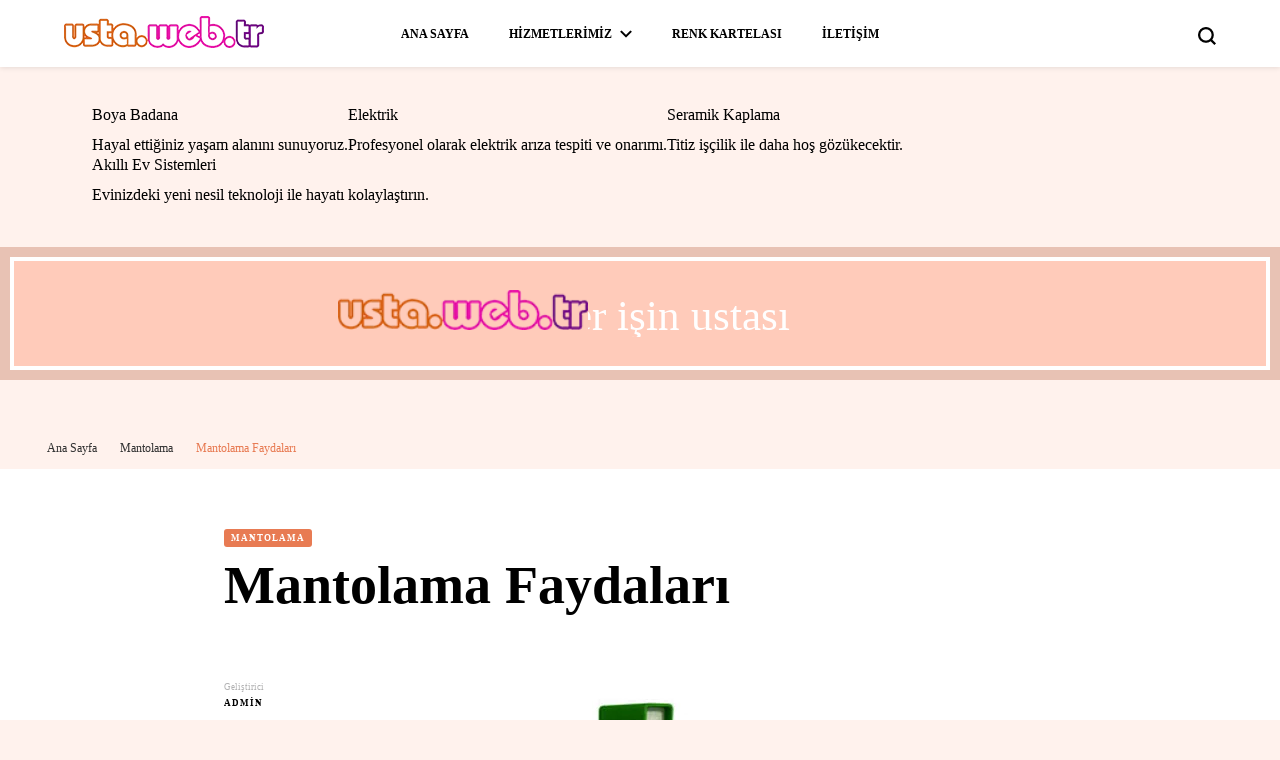

--- FILE ---
content_type: text/html; charset=UTF-8
request_url: https://www.usta.web.tr/mantolama-faydalari/
body_size: 27685
content:
<!DOCTYPE html><html lang="tr"><head itemscope itemtype="http://schema.org/WebSite"><meta charset="UTF-8"><meta name="viewport" content="width=device-width, initial-scale=1"><link rel="profile" href="https://gmpg.org/xfn/11"><meta name='robots' content='index, follow, max-image-preview:large, max-snippet:-1, max-video-preview:-1' /><style>img:is([sizes="auto" i], [sizes^="auto," i]) { contain-intrinsic-size: 3000px 1500px }</style><title>Mantolama faydaları</title><meta name="description" content="İnşaat sektörünün sürekli olarak gelişmesi ile yapıların daha kullanışlı olması sağlanmaktadır. Bu kriterlerden biri de Mantolama faydaları açıklanmıştır." /><link rel="canonical" href="https://www.usta.web.tr/mantolama-faydalari/" /><meta property="og:locale" content="tr_TR" /><meta property="og:type" content="article" /><meta property="og:title" content="Mantolama faydaları" /><meta property="og:description" content="İnşaat sektörünün sürekli olarak gelişmesi ile yapıların daha kullanışlı olması sağlanmaktadır. Bu kriterlerden biri de Mantolama faydaları açıklanmıştır." /><meta property="og:url" content="https://www.usta.web.tr/mantolama-faydalari/" /><meta property="og:site_name" content="Boya badana Boyacı ustası Ev, İşyeri, Bina iç ve dış cephe boyama" /><meta property="article:publisher" content="https://www.facebook.com/wwwustawebtr" /><meta property="article:published_time" content="2016-08-03T12:12:29+00:00" /><meta property="article:modified_time" content="2021-09-11T12:43:20+00:00" /><meta property="og:image" content="https://www.usta.web.tr/wp-content/uploads/2016/08/mantolama-faydalari.jpeg" /><meta property="og:image:width" content="400" /><meta property="og:image:height" content="350" /><meta property="og:image:type" content="image/jpeg" /><meta name="author" content="admin" /><meta name="twitter:card" content="summary" /><meta name="twitter:creator" content="@ustawebtr" /><meta name="twitter:site" content="@ustawebtr" /><meta name="twitter:label1" content="Yazan:" /><meta name="twitter:data1" content="admin" /><meta name="twitter:label2" content="Tahmini okuma süresi" /><meta name="twitter:data2" content="1 dakika" /> <script type="application/ld+json" class="yoast-schema-graph">{"@context":"https://schema.org","@graph":[{"@type":"Organization","@id":"https://www.usta.web.tr/#organization","name":"Usta.web.tr Boya Badana Boyacı ustası","url":"https://www.usta.web.tr/","sameAs":["https://www.instagram.com/usta.web.tr/","https://www.facebook.com/wwwustawebtr","https://twitter.com/ustawebtr"],"logo":{"@type":"ImageObject","inLanguage":"tr","@id":"https://www.usta.web.tr/#/schema/logo/image/","url":"https://www.usta.web.tr/wp-content/uploads/2017/10/logo3.png","contentUrl":"https://www.usta.web.tr/wp-content/uploads/2017/10/logo3.png","width":400,"height":64,"caption":"Usta.web.tr Boya Badana Boyacı ustası"},"image":{"@id":"https://www.usta.web.tr/#/schema/logo/image/"}},{"@type":"WebSite","@id":"https://www.usta.web.tr/#website","url":"https://www.usta.web.tr/","name":"Boya badana Boyacı ustası Ev, İşyeri, Bina iç ve dış cephe boyama","description":"Her işin ustası","publisher":{"@id":"https://www.usta.web.tr/#organization"},"potentialAction":[{"@type":"SearchAction","target":{"@type":"EntryPoint","urlTemplate":"https://www.usta.web.tr/?s={search_term_string}"},"query-input":"required name=search_term_string"}],"inLanguage":"tr"},{"@type":"ImageObject","inLanguage":"tr","@id":"https://www.usta.web.tr/mantolama-faydalari/#primaryimage","url":"https://www.usta.web.tr/wp-content/uploads/2016/08/mantolama-faydalari.jpeg","contentUrl":"https://www.usta.web.tr/wp-content/uploads/2016/08/mantolama-faydalari.jpeg","width":400,"height":350},{"@type":"WebPage","@id":"https://www.usta.web.tr/mantolama-faydalari/#webpage","url":"https://www.usta.web.tr/mantolama-faydalari/","name":"Mantolama faydaları","isPartOf":{"@id":"https://www.usta.web.tr/#website"},"primaryImageOfPage":{"@id":"https://www.usta.web.tr/mantolama-faydalari/#primaryimage"},"datePublished":"2016-08-03T12:12:29+00:00","dateModified":"2021-09-11T12:43:20+00:00","description":"İnşaat sektörünün sürekli olarak gelişmesi ile yapıların daha kullanışlı olması sağlanmaktadır. Bu kriterlerden biri de Mantolama faydaları açıklanmıştır.","breadcrumb":{"@id":"https://www.usta.web.tr/mantolama-faydalari/#breadcrumb"},"inLanguage":"tr","potentialAction":[{"@type":"ReadAction","target":["https://www.usta.web.tr/mantolama-faydalari/"]}]},{"@type":"BreadcrumbList","@id":"https://www.usta.web.tr/mantolama-faydalari/#breadcrumb","itemListElement":[{"@type":"ListItem","position":1,"name":"Ana Sayfa","item":"https://www.usta.web.tr/"},{"@type":"ListItem","position":2,"name":"Mantolama Faydaları"}]},{"@type":"Article","@id":"https://www.usta.web.tr/mantolama-faydalari/#article","isPartOf":{"@id":"https://www.usta.web.tr/mantolama-faydalari/#webpage"},"author":{"name":"admin","@id":"https://www.usta.web.tr/#/schema/person/1001f8a19b4b5a418311f731be06608a"},"headline":"Mantolama Faydaları","datePublished":"2016-08-03T12:12:29+00:00","dateModified":"2021-09-11T12:43:20+00:00","mainEntityOfPage":{"@id":"https://www.usta.web.tr/mantolama-faydalari/#webpage"},"wordCount":332,"commentCount":0,"publisher":{"@id":"https://www.usta.web.tr/#organization"},"image":{"@id":"https://www.usta.web.tr/mantolama-faydalari/#primaryimage"},"thumbnailUrl":"https://www.usta.web.tr/wp-content/uploads/2016/08/mantolama-faydalari.jpeg","keywords":["Bina mantolama faydaları","Dış cephe mantolama yararları","Mantolama yaptırmanın faydaları"],"articleSection":["Mantolama"],"inLanguage":"tr","potentialAction":[{"@type":"CommentAction","name":"Comment","target":["https://www.usta.web.tr/mantolama-faydalari/#respond"]}]},{"@type":"Person","@id":"https://www.usta.web.tr/#/schema/person/1001f8a19b4b5a418311f731be06608a","name":"admin","image":{"@type":"ImageObject","inLanguage":"tr","@id":"https://www.usta.web.tr/#/schema/person/image/","url":"https://www.usta.web.tr/wp-content/litespeed/avatar/902fbf40d59a7ae75bab0fa9daf2228c.jpg?ver=1768698534","contentUrl":"https://www.usta.web.tr/wp-content/litespeed/avatar/902fbf40d59a7ae75bab0fa9daf2228c.jpg?ver=1768698534","caption":"admin"},"url":"https://www.usta.web.tr/author/admin/"},{"@context":"https://schema.org/","@type":"BlogPosting","name":"Mantolama Faydaları","description":"","image":{"@type":"ImageObject","url":"https://www.usta.web.tr/wp-content/uploads/2016/08/mantolama-faydalari.jpeg","width":400,"height":350},"aggregateRating":false,"datePublished":"2016-08-03T15:12:29+03:00","headline":"Mantolama Faydaları","mainEntityOfPage":{"@type":"WebPage","@id":"https://www.usta.web.tr/mantolama-faydalari/"},"author":{"@type":"Person","name":"admin"},"dateModified":"2021-09-11T15:43:20+03:00","publisher":{"@type":"Organization","name":"Boya badana Boyacı ustası Ev, İşyeri, Bina iç ve dış cephe boyama","logo":{"@type":"ImageObject","url":"","width":0,"height":0}}}]}</script> <link rel="amphtml" href="https://www.usta.web.tr/mantolama-faydalari/amp/" /><meta name="generator" content="AMP for WP 1.1.7.1"/><link rel='dns-prefetch' href='//code.responsivevoice.org' /><link rel='dns-prefetch' href='//fonts.googleapis.com' /><link rel="alternate" type="application/rss+xml" title="Boya badana Boyacı ustası Ev, İşyeri, Bina iç ve dış cephe boyama &raquo; akışı" href="https://www.usta.web.tr/feed/" /><link rel="alternate" type="application/rss+xml" title="Boya badana Boyacı ustası Ev, İşyeri, Bina iç ve dış cephe boyama &raquo; yorum akışı" href="https://www.usta.web.tr/comments/feed/" /><link rel="alternate" type="application/rss+xml" title="Boya badana Boyacı ustası Ev, İşyeri, Bina iç ve dış cephe boyama &raquo; Mantolama Faydaları yorum akışı" href="https://www.usta.web.tr/mantolama-faydalari/feed/" /><style id="litespeed-ucss">@keyframes joinchat_show{0%{transform:scale3d(0,0,0)}to{transform:scaleX(1)}}ul{box-sizing:border-box;margin:0 0 1.5em 3em;list-style:disc}.entry-content{counter-reset:footnotes}:root{--wp--preset--font-size--normal:16px;--wp--preset--font-size--huge:42px}.simple-banner{width:100%;text-align:center;position:relative;display:block}html{line-height:1.15;-webkit-text-size-adjust:100%;box-sizing:border-box}body{margin:0}h1{font-size:2em;margin:.67em 0}a{background-color:#fff0;color:#ff91a4;text-decoration:none}strong{font-weight:bolder}img{border-style:none;height:auto;max-width:100%}button,input{margin:0;overflow:visible}button{text-transform:none}[type=button],[type=submit],button{-webkit-appearance:button}[type=button]::-moz-focus-inner,[type=submit]::-moz-focus-inner,button::-moz-focus-inner{border-style:none;padding:0}[type=button]:-moz-focusring,[type=submit]:-moz-focusring,button:-moz-focusring{outline:1px dotted ButtonText}[type=search]{-webkit-appearance:textfield;outline-offset:-2px}[type=search]::-webkit-search-decoration{-webkit-appearance:none}::-webkit-file-upload-button{-webkit-appearance:button;font:inherit}.site-footer .footer-b .footer-nav ul ul,[hidden]{display:none}body,input{color:#000;font-size:18px;line-height:1.611em}body,button,input{font-family:"Nunito",sans-serif}h1,h2,h3,p{margin-top:0}p{margin-bottom:1.5em}i{font-style:italic}*,:after,:before{box-sizing:inherit}body{background:#f8f8f8}li>ul{margin-bottom:0;margin-left:1.5em}button,input[type=submit]{font-size:.778em;line-height:1.857em;font-weight:700;color:#fff;background:#000;border:1px solid #000;border-radius:5px;letter-spacing:1px;padding:10px 60px 12px;-webkit-transition:ease .2s;-moz-transition:ease .2s;transition:ease .2s;cursor:pointer}button:hover,input[type=submit]:hover{background:#ff91a4;border-color:#ff91a4}input[type=search]{color:#b1b1b2;border:1px solid #ebebeb;border-radius:5px;padding:8px 15px}input[type=search]:focus{color:#000}a:hover{color:#000;text-decoration:none}a:focus{text-decoration:none}a:active,a:hover{outline:0}@-moz-document url-prefix(){a:focus,button:focus,input[type=search]:focus,input[type=submit]:focus{outline:thin dotted}}.main-navigation{width:60%}.main-navigation ul{list-style:none;margin:0;padding-left:0;text-align:center;font-size:.778em;text-transform:uppercase;font-weight:700}.main-navigation ul li{margin:0 20px;display:inline-block;position:relative}.main-navigation ul li a,.site-header .site-branding .site-title a{color:#000;-webkit-transition:ease .2s;-moz-transition:ease .2s;transition:ease .2s}.main-navigation ul li a:hover,.main-navigation ul li:hover>a,.single #primary .post .holder .meta-info .entry-meta a:hover,.single .navigation a:hover .post-title,.site-footer .footer-b .footer-nav ul li a:hover,.site-header .site-branding .site-title a:hover{color:#ff91a4}.main-navigation ul .menu-item-has-children>a{padding-right:20px;position:relative}.main-navigation ul .menu-item-has-children>a:after{background:url("data:image/svg+xml;charset=utf8,%3Csvg xmlns='http://www.w3.org/2000/svg' fill='%23000' viewBox='0 0 32 32'%3E%3Cpath d='M28.3,6.4L32,10L16,25.6L0,10l3.7-3.6L16,18.3L28.3,6.4z'/%3E%3C/svg%3E")center center no-repeat;content:"";width:12px;height:12px;position:absolute;top:50%;right:0;-webkit-transform:translateY(-50%);-moz-transform:translateY(-50%);transform:translateY(-50%);-webkit-transition:ease .2s;-moz-transition:ease .2s;transition:ease .2s}@media only screen and (min-width:1025px){.mobile-header .btn-close-menu{display:none}.main-navigation ul ul{position:absolute;top:100%;font-size:1em;border-radius:0 0 5px 5px;width:210px;padding-top:31px;z-index:999;left:-20px;-webkit-transition:ease .4s;-moz-transition:ease .4s;transition:ease .4s;background:#fff;text-align:left;opacity:0;clip:rect(1px,1px,1px,1px)}.main-navigation ul li:hover>ul{opacity:1;clip:inherit}}.main-navigation ul ul li{display:block;margin:0}.main-navigation ul ul li a{display:block;padding:10px 20px;border-bottom:1px solid #ebebeb}.main-navigation ul ul li a:hover,.main-navigation ul ul li:hover>a{background:#000;color:#fff!important}.main-navigation ul ul li a:hover:after,.main-navigation ul ul li:hover>a:after{background:url("data:image/svg+xml;charset=utf8,%3Csvg xmlns='http://www.w3.org/2000/svg' fill='%23fff' viewBox='0 0 32 32'%3E%3Cpath d='M28.3,6.4L32,10L16,25.6L0,10l3.7-3.6L16,18.3L28.3,6.4z'/%3E%3C/svg%3E")center center no-repeat}.main-navigation ul ul li:last-child a{border-bottom:0;border-radius:0 0 5px 5px}.screen-reader-text{border:0;clip:rect(1px,1px,1px,1px);-webkit-clip-path:inset(50%);clip-path:inset(50%);height:1px;margin:-1px;overflow:hidden;padding:0;position:absolute!important;width:1px;word-wrap:normal!important}.screen-reader-text:focus{background-color:#f1f1f1;border-radius:3px;box-shadow:0 0 2px 2px rgb(0 0 0/.6);clip:auto!important;-webkit-clip-path:none;clip-path:none;color:#21759b;display:block;font-size:14px;font-size:.875rem;font-weight:700;height:auto;left:5px;line-height:normal;padding:15px 23px 14px;text-decoration:none;top:5px;width:auto;z-index:100000}.entry-content:after,.entry-content:before,.site-content:after,.site-content:before,.site-footer:after,.site-footer:before,.site-header:after,.site-header:before{content:"";display:table;table-layout:fixed}.entry-content:after,.site-content:after,.site-footer:after,.site-header:after{clear:both}.hentry{margin:0 0 1.5em}.updated:not(.published){display:none}.entry-content{margin:1.5em 0 0}.custom-logo-link{display:inline-block}.container{max-width:1216px;width:100%;margin:0 auto;padding:0 15px}.skip-link,.skip-link:hover,.skip-link:visited{position:absolute;top:-999px;left:20px;background:#f7f7f7;border:1px solid rgb(0 0 0/.1);font-size:.8888em;font-weight:600;padding:10px 20px;color:#000;border-radius:5px;box-shadow:0 2px 20px rgb(0 0 0/.1);z-index:99999;text-decoration:none;-webkit-transition:none;-moz-transition:none;transition:none}.skip-link:active,.skip-link:focus{top:50px;color:#000;text-decoration:none}button#toggle-button,button.search-icon{color:inherit;padding:0;background:0 0!important;border:0}.breadcrumb-wrapper{padding:10px 0}#crumbs{font-size:.7778em;color:#666}#crumbs>span{display:inline-block;margin-bottom:5px}#crumbs a{color:#333;-webkit-transition:ease .2s;transition:ease .2s}#crumbs a:hover{text-decoration:none;color:#ff91a4}#crumbs .separator,#crumbs a{margin-right:10px}#crumbs .current a{color:#ff91a4;pointer-events:none}.site-header{padding:16px 5%;display:flex;flex-direction:row;flex-wrap:wrap;align-items:center;background:#fff;box-shadow:0 1px 5px rgb(0 0 0/.1);position:relative}.site-header .site-branding{width:20%}.site-branding .site-description{margin-bottom:0}.site-header .site-branding .site-title{font-family:"Cormorant Garamond",serif;font-size:2em;line-height:1.2em;margin:0;font-weight:700;text-decoration:none}.site-header .site-branding .site-description{font-size:.889em;line-height:1.625em;margin:0}.site-header .tools{width:20%;position:relative}.site-header .tools .header-search{float:right}.site-header .tools .search-icon{float:right;width:18px;height:18px;margin-left:16px;margin-top:5px;cursor:pointer;line-height:20px;color:inherit}.tools .search-form-holder .search-icon{position:fixed;top:0;right:0;margin-top:0;margin-left:0}.site-content{padding:60px 0}#content .container{justify-content:space-between}.single .site-content{background:#fff}.single .post-entry-header{margin:0 0 60px}.single .post-entry-header .category{display:block;overflow:hidden}.single .post-entry-header .category a{float:left;margin-right:5px;margin-bottom:5px;background:#ff91a4;border-radius:3px;padding:5px 7px;text-decoration:none;-webkit-transition:ease .2s;-moz-transition:ease .2s;transition:ease .2s}.single .post-entry-header .category a:hover{background:#000}.single .post-entry-header .entry-title,.single-header .site-branding .site-title{font-size:3.389em;line-height:1.246em;font-weight:700;font-family:"Cormorant Garamond",serif;margin:0 0 25px}#content .container,.single #primary .post .holder,.single-header{display:flex;flex-direction:row;flex-wrap:wrap}.single #primary .post .holder .meta-info{width:130px;margin-right:30px}.single #primary .post .holder .post-content{align-items:flex-start;flex:1 0 0%}.single #primary .post .holder .meta-info .entry-meta{font-size:.556em;line-height:1.8em;color:#b1b1b2}.single #primary .post .holder .meta-info .entry-meta a{display:block;font-weight:700;letter-spacing:1px;text-decoration:none;text-transform:uppercase;color:#000;-webkit-transition:ease .2s;-moz-transition:ease .2s;transition:ease .2s}.single #primary .post .holder .meta-info .entry-meta .byline{display:block;position:relative;padding-bottom:10px;margin-bottom:10px}.single #primary .post .holder .meta-info .entry-meta .byline:after{content:"";position:absolute;top:100%;left:0;width:20px;height:2px;border-radius:100px;background:#ff91a4}.single #primary .post .post-content .post-thumbnail{margin:0 0 20px}.single #primary .post .post-content .post-thumbnail img{vertical-align:top;border-radius:8px}.single #primary .post .entry-content{margin:0}.single #primary .post .entry-footer{overflow:hidden;padding:5px 0;margin-top:40px}.single #primary .post .entry-footer .tags{float:left}.single #primary .post .entry-footer .tags span{font-size:.556em;line-height:1em;color:#b1b1b2;text-transform:uppercase;letter-spacing:1px;margin-right:8px;font-weight:600}.search-form-holder .search-form label span,.single #primary .post .entry-footer .tags a,.single .post-entry-header .category a,.single-header .title-holder span{font-size:.556em;line-height:1em;font-weight:700;color:#fff;letter-spacing:1px;text-transform:uppercase}.single #primary .post .entry-footer .tags a{display:inline-block;margin-right:5px;margin-bottom:5px;background:#ff91a4;border-radius:3px;padding:5px 7px;text-decoration:none;-webkit-transition:ease .2s;-moz-transition:ease .2s;transition:ease .2s}.single #primary .post .entry-footer .tags a:hover{background:#000}.single-header{padding:16px 5%;align-items:center;background:#fff;box-shadow:0 1px 5px rgb(0 0 0/.1);position:fixed;top:0;width:100%;z-index:3;-webkit-transition:ease .7s;-moz-transition:ease .7s;transition:ease .7s;-webkit-transform:translateY(-200px);-moz-transform:translateY(-200px);transform:translateY(-200px);opacity:0}.single-header .site-branding,.single-header .title-holder{flex-basis:0;flex-grow:1;max-width:100%}.single-header .site-branding .site-title{font-size:2em;line-height:1.2em;margin:0;text-decoration:none}.single-header .site-branding .site-title a,.site-footer .footer-b .footer-nav ul li a{color:#000;-webkit-transition:ease .2s;-moz-transition:ease .2s;transition:ease .2s}.single-header .site-branding .site-title a:hover{text-decoration:none;color:#ff91a4}.single-header .site-branding .site-description{font-size:.889em;line-height:1.625em;margin:0}.single-header .title-holder{text-align:center}.single-header .title-holder span{display:inline-block;vertical-align:middle;line-height:1.2em;color:#b1b1b2;letter-spacing:2px;font-weight:600}.single-header .title-holder .post-title{display:inline-block;font-size:1.111em;line-height:1em;font-weight:700;font-family:"Cormorant Garamond",serif;margin-left:16px;padding-left:16px;border-left:1px solid #ebebeb}.single-header .progress-container{width:100%;height:3px;background:#fff0;position:absolute;left:0;top:100%}.single-header .progress-bar{height:3px;background:#ff91a4;width:0}.comment-section{background:#fff;padding:70px 0}.comments-area{margin:0 auto;max-width:800px;width:100%}.comments-area .comment-reply-title{font-size:1.389em;line-height:1.24em;margin:0 0 20px;font-weight:700}.search-form-holder{position:fixed;top:0;left:0;width:100%;height:100%;background:rgb(0 0 0/.9);z-index:999;display:none}.search-form-holder .search-form{max-width:1216px;width:100%;margin:50px auto 0;border-bottom:1px solid rgb(255 255 255/.2);padding:0 15px}.search-form-holder .search-form:after,.single .navigation .nav-links:after,.site-footer .footer-b:after{display:block;clear:both;content:""}.search-form-holder .search-form label{float:left;width:calc(100% - 24px)}.search-form-holder .search-form label span{display:block;margin:0 0 10px}.search-form-holder .search-form input[type=search]{margin:0;padding:0 40px 20px 0;display:block;width:100%;background:0 0;border-radius:0;font-size:2.167em;line-height:1.256em;font-weight:600;color:#fff;border:0}.search-form-holder .search-form input[type=submit]{padding:0;margin:40px 0 0;float:right;border:0;border-radius:0;background:url(/wp-content/themes/blossom-pin/images/bg-search-white.svg)no-repeat;width:24px;height:24px;font-size:0}.widget{margin:0 0 50px}.site-footer{background:#fff}.site-footer .footer-t{padding:72px 0;border-bottom:1px solid #ebebeb}.site-footer .footer-t .grid{display:flex;flex-direction:row;flex-wrap:wrap;justify-content:center;margin:0-15px}.site-footer .footer-t .grid>.col{width:33.333%;padding:0 15px}.site-footer .footer-t .col-1>.col{width:100%!important}.site-footer .footer-t .grid>.col .widget:last-child{margin-bottom:0}.site-footer .footer-b{padding:32px 0}.site-footer .footer-b .site-info{float:left;font-size:.778em;line-height:1.214em;margin:0;width:50%}.site-footer .footer-b .footer-nav{float:right;width:50%;display:flex;flex:1;justify-content:flex-end}.site-footer .footer-b .footer-nav ul{margin:0;padding:0;list-style:none;font-size:.667em;line-height:1.167em;text-transform:uppercase;letter-spacing:1px}.site-footer .footer-b .footer-nav ul li{float:left;margin-left:23px}.site-footer .footer-b .footer-nav ul li:first-child{margin-left:0}.mobile-header{display:none}.back-to-top,.overlay{position:fixed;display:none}.overlay{background:rgb(0 0 0/.64)0 0;bottom:0;height:100%;left:0;opacity:1;right:0;top:0;-webkit-transition:cubic-bezier(.65,.05,.36,1) .2s;-moz-transition:cubic-bezier(.65,.05,.36,1) .2s;transition:cubic-bezier(.65,.05,.36,1) .2s;visibility:hidden;width:100%;z-index:999}.centered #primary{max-width:832px;margin:0 auto;width:100%}.single.centered .post-entry-header{max-width:832px;width:100%;margin:0 auto 60px}.single .navigation{float:right;max-width:672px;width:100%;border-top:1px solid #ebebeb;margin-top:48px;padding-top:48px}.single .navigation .nav-holder a{display:block}.single .navigation .nav-previous{float:left;width:48%}.single .navigation .nav-next{float:right;width:48%;text-align:right}.single .navigation .meta-nav{display:block;font-size:.667em;line-height:1em;margin-bottom:5px;font-weight:700;color:#b1b1b2;text-transform:uppercase;letter-spacing:1px}.single .navigation .post-title{font-size:.889em;line-height:1.25em;font-weight:700;display:block;font-family:"Cormorant Garamond",serif;color:#000;-webkit-transition:ease .2s;-moz-transition:ease .2s;transition:ease .2s}.back-to-top{padding:0;border:0;bottom:20px;right:20px;width:50px;height:50px;background:#ff91a4;color:#fff;text-align:center;border-radius:50%;font-size:22px;line-height:50px;cursor:pointer}@media only screen and (max-width:1199px){.site-header{padding:16px 15px}.main-navigation ul li{margin:0 10px}}@media only screen and (max-width:1024px){.container{max-width:750px}.mobile-header .mobile-site-header:before,.mobile-menu-wrap .main-navigation ul .menu-item-has-children>a:after,.site-header{display:none}.mobile-header{display:block}.mobile-header .mobile-site-header{display:flex;width:100%;padding:15px;background:#fff;box-shadow:0 1px 5px rgb(0 0 0/.1);align-items:center;position:relative;z-index:9999}#toggle-button{width:20px;cursor:pointer}#toggle-button span{display:block;width:100%;height:2px;background:#000;margin:0 0 4px}#toggle-button span:last-child{margin:0}.mobile-header .mobile-site-header .site-branding{width:calc(100% - 60px);text-align:center;margin:0 auto}.mobile-header .mobile-site-header .site-branding .site-title{font-size:2.056em;margin:0;font-weight:400}.mobile-header .mobile-site-header .site-branding .site-title a{color:#000;-webkit-transition:ease .2s;-moz-transition:ease .2s;transition:ease .2s}.mobile-header .mobile-site-header .site-branding .site-title a:hover{color:#ff91a4}.mobile-header .mobile-site-header .tools{width:18px}.mobile-header .mobile-site-header .tools .search-icon{margin-top:0;height:auto}.mobile-header .mobile-site-header .tools .search-icon.close{width:15px;height:15px;top:25px!important;right:17px;left:auto!important}.mobile-menu-wrap{background:#fff;max-width:356px;width:100%;position:fixed;top:0;left:0;height:100%;padding-top:80px;overflow:auto;z-index:9999;display:none}.mobile-menu-wrap .main-navigation{width:100%;border-top:1px solid #ebebeb;padding:20px 0 0}.mobile-menu-wrap .main-navigation ul{text-align:left}.mobile-menu-wrap .main-navigation ul li{display:block;margin:0;padding:8px 32px}.mobile-menu-wrap .main-navigation ul li a{display:inline-block;padding:0}.mobile-menu-wrap .main-navigation ul .sub-menu{display:none;font-size:1em}.mobile-menu-wrap .main-navigation ul .sub-menu li{padding:8px 20px}.mobile-menu-wrap .main-navigation ul .sub-menu li a{border-bottom:0}.main-navigation ul .sub-menu li a:hover,.main-navigation ul .sub-menu li:hover>a,.mobile-menu-wrap .main-navigation ul .sub-menu li a:hover,.mobile-menu-wrap .main-navigation ul .sub-menu li:hover>a{background:0 0;color:#ff91a4}.mobile-menu-wrap .btn-close-menu{position:absolute;top:30px;right:15px;width:20px;height:20px;cursor:pointer;z-index:1;background:0 0;border:0;padding:0;border-radius:0;color:inherit}.mobile-menu-wrap .btn-close-menu span{width:20px;height:2px;background:#323338;-webkit-transform:rotate(45deg);-moz-transform:rotate(45deg);transform:rotate(45deg);position:relative;display:block}.mobile-menu-wrap .btn-close-menu span:after{position:absolute;top:0;right:0;width:20px;height:2px;background:#323338;-webkit-transform:rotate(90deg);-moz-transform:rotate(90deg);transform:rotate(90deg);content:""}.overlay{display:block}#content .container{flex-direction:column}#primary{margin:0 0 30px}#primary,.single .post-entry-header{width:100%}.site-footer .footer-t .grid>.col{width:48%}}@media only screen and (max-width:767px){.container{max-width:414px}.single-header .site-branding{flex:auto;text-align:center;margin-bottom:10px}.single-header .title-holder{flex:auto}.search-form-holder .search-form input[type=search]{font-size:1.111em;padding:0 0 15px}.search-form-holder .search-form input[type=submit]{width:16px;height:16px;margin:27px 0 0}.site-content{padding:30px 0}.footer-b .container{display:flex;flex-direction:column-reverse}.site-footer .footer-b .site-info{width:100%;margin:15px 0 0;text-align:center}.site-footer .footer-b .footer-nav,.site-footer .footer-t .grid>.col{width:100%}.site-footer .footer-b .footer-nav ul{text-align:center}.site-footer .footer-b .footer-nav ul li{display:inline-block;margin:0 10px 10px;float:none}.single .post-entry-header .entry-title{font-size:1.722em;line-height:1.258em}.single #primary .post .holder{flex-direction:column;display:block}.single #primary .post .holder .meta-info{width:100%;margin:0 0 30px}.single #primary .post .holder .meta-info .entry-meta .byline::after{display:none}.single #primary .post .holder .meta-info .entry-meta .byline{display:inline-block;margin:0 20px 0 0;padding:0}.single #primary .post .holder .meta-info .entry-meta .posted-on{display:inline-block}.single #primary .post .holder .meta-info .entry-meta a{display:inline-block;margin-left:5px}.single .post-entry-header{margin:0 0 30px}.single #primary .post .entry-footer .tags{width:100%;margin:0 0 20px}.site-footer .footer-t .grid{flex-direction:column}.back-to-top{width:30px;height:30px;line-height:30px;bottom:5px;right:5px;font-size:14px}}@media only screen and (max-width:600px){.mobile-header .mobile-site-header .tools .search-icon.close{top:50px!important;right:20px}}.entry-content a,.widget .textwidget a{color:#000;text-decoration:underline}.entry-content a:hover,.widget .textwidget a:hover{color:#233a21;text-decoration:underline}:root{--joinchat-ico:url("data:image/svg+xml;charset=utf-8,%3Csvg xmlns='http://www.w3.org/2000/svg' viewBox='0 0 24 24'%3E%3Cpath fill='%23fff' d='M3.516 3.516c4.686-4.686 12.284-4.686 16.97 0s4.686 12.283 0 16.97a12 12 0 0 1-13.754 2.299l-5.814.735a.392.392 0 0 1-.438-.44l.748-5.788A12 12 0 0 1 3.517 3.517zm3.61 17.043.3.158a9.85 9.85 0 0 0 11.534-1.758c3.843-3.843 3.843-10.074 0-13.918s-10.075-3.843-13.918 0a9.85 9.85 0 0 0-1.747 11.554l.16.303-.51 3.942a.196.196 0 0 0 .219.22zm6.534-7.003-.933 1.164a9.84 9.84 0 0 1-3.497-3.495l1.166-.933a.79.79 0 0 0 .23-.94L9.561 6.96a.79.79 0 0 0-.924-.445l-2.023.524a.797.797 0 0 0-.588.88 11.754 11.754 0 0 0 10.005 10.005.797.797 0 0 0 .88-.587l.525-2.023a.79.79 0 0 0-.445-.923L14.6 13.327a.79.79 0 0 0-.94.23z'/%3E%3C/svg%3E");--joinchat-font:-apple-system,blinkmacsystemfont,"Segoe UI",roboto,oxygen-sans,ubuntu,cantarell,"Helvetica Neue",sans-serif}.joinchat{--sep:20px;--bottom:var(--sep);--s:60px;--h:calc(var(--s)/2);--header:max(50px,var(--s)*1.166667);--vh:100vh;--ch:142;--cs:70%;--cl:49%;--bw:1;--text:hsl(0deg 0% clamp(0%,var(--bw)*1000%,100%)/clamp(70%,var(--bw)*1000%,100%));--hover:hsl(var(--ch) var(--cs) calc(var(--cl) + 20%));--hsl:var(--ch) var(--cs) var(--cl);--color:hsl(var(--hsl));--dark:hsl(var(--ch) var(--cs) calc(var(--cl) - 10%));--bg:hsl(var(--hsl)/4%);--msg:var(--color);color:var(--text);display:none;position:fixed;z-index:9000;right:var(--sep);bottom:var(--bottom);font:16px/1.625em var(--joinchat-font);letter-spacing:0;animation:joinchat_show .5s cubic-bezier(.18,.89,.32,1.28) 10ms both;transform:scale3d(0,0,0);transform-origin:calc(var(--s)/-2) calc(var(--s)/-4);-webkit-user-select:none;-moz-user-select:none;user-select:none;touch-action:manipulation;-webkit-font-smoothing:antialiased;-webkit-tap-highlight-color:rgb(0 0 0/0)}.joinchat *,.joinchat :after,.joinchat :before{box-sizing:border-box}.joinchat--left{right:auto;left:var(--sep)}@supports not (width:clamp(1px,1%,10px)){.joinchat{--text:hsl(0deg 0% calc(var(--bw)*1%)/90%)}}.joinchat__button{position:absolute;z-index:2;bottom:8px;right:8px;height:var(--s);width:var(--s);background:#25d366 var(--joinchat-ico) 50%/60%no-repeat;color:inherit;border-radius:50%;box-shadow:1px 6px 24px 0 rgba(7,94,84,.24);cursor:pointer;transition:background-color .2s linear}.joinchat__button:hover{background-color:#128c7e}.joinchat:has(.joinchat__chatbox) .joinchat__button:hover{transition-duration:1.5s}.joinchat__button:active{background-color:#128c7e;transition:none}.joinchat--left .joinchat__button{right:auto;left:8px}.joinchat__chatbox{content-visibility:hidden;display:flex;flex-direction:column;position:absolute;bottom:0;right:0;z-index:1;width:calc(100vw - var(--sep)*2);max-width:400px;max-height:calc(var(--vh) - var(--bottom) - var(--sep));border-radius:calc(var(--h) + 2px);background:#fff linear-gradient(180deg,var(--color),var(--color) var(--header),var(--bg) var(--header),var(--bg));box-shadow:0 2px 6px 0 rgba(0,0,0,.5);text-align:left;overflow:hidden;transform:scale3d(0,0,0);opacity:0;transition:max-height .2s ease-out,opacity .4s ease-out,transform 0s linear .3s}.joinchat--left .joinchat__chatbox{right:auto;left:0}.joinchat__header{display:flex;flex-flow:row;align-items:center;position:relative;flex-shrink:0;height:var(--header);padding:0 70px 0 26px;margin:0}.joinchat__header a{font-size:11px;line-height:18px;color:inherit!important;text-decoration:none!important;fill:currentcolor;opacity:.8}.joinchat__header a svg{display:inline-block;width:auto;height:18px;vertical-align:-30%}.joinchat__header a:active,.joinchat__header a:hover{color:inherit!important;text-decoration:none!important;opacity:.9;filter:drop-shadow(0 1px 3px rgba(0,0,0,.3))}.joinchat__close{--size:34px;position:absolute;top:calc(50% - var(--size)/2);right:24px;width:var(--size);height:var(--size);border-radius:50%;background:rgba(0,0,0,.4)url("data:image/svg+xml;charset=utf-8,%3Csvg xmlns='http://www.w3.org/2000/svg' fill='%23fff' viewBox='0 0 24 24'%3E%3Cpath d='M24 2.4 21.6 0 12 9.6 2.4 0 0 2.4 9.6 12 0 21.6 2.4 24l9.6-9.6 9.6 9.6 2.4-2.4-9.6-9.6z'/%3E%3C/svg%3E")50%/12px no-repeat;cursor:pointer;transition:background-color .3s ease-out}.joinchat__close:hover{background-color:rgba(0,0,0,.6)}.joinchat__close:active{background-color:rgba(0,0,0,.7)}.joinchat__scroll{overflow:hidden scroll;overscroll-behavior-y:contain;-webkit-overflow-scrolling:touch}.joinchat__scroll::-webkit-scrollbar{width:4px;background:rgb(0 0 0/0)}.joinchat__scroll::-webkit-scrollbar-thumb{border-radius:2px;background:rgb(0 0 0/0)}.joinchat__scroll:hover::-webkit-scrollbar-thumb{background:rgba(0,0,0,.2)}.joinchat__content{display:flex;flex-direction:column;width:calc(100% + 4px);padding:20px 0 8px}.joinchat__content:after{content:"";display:block;position:absolute;bottom:0;left:0;right:4px;height:calc(var(--s) + 20px);background:#fff linear-gradient(180deg,var(--bg),var(--bg));-webkit-mask-image:linear-gradient(rgb(0 0 0/0),rgb(0 0 0/60%) 25%,rgb(0 0 0/92%) 70%,rgb(0 0 0/100%) 95%,rgb(0 0 0/100%));mask-image:linear-gradient(rgb(0 0 0/0),rgb(0 0 0/60%) 25%,rgb(0 0 0/92%) 70%,rgb(0 0 0/100%) 95%,rgb(0 0 0/100%));pointer-events:none}.joinchat__open{position:sticky;z-index:2;bottom:8px;align-self:flex-end;display:flex;flex-direction:row;min-width:var(--s);height:var(--s);margin:0 8px;background:var(--color);color:inherit;border-radius:var(--h);box-shadow:0 1px 2px 0 rgba(0,0,0,.3);overflow:hidden;cursor:pointer;transition:background-color .2s linear}.joinchat__open:active,.joinchat__open:hover{background:var(--hover)}.joinchat--left .joinchat__open{align-self:flex-start;flex-direction:row-reverse}.joinchat__open__icon{flex-shrink:0;width:var(--s);height:var(--s);max-width:var(--s);padding:calc(var(--s)*.18);margin:0;overflow:hidden}.joinchat__open__icon path{fill:none!important;stroke:var(--text)!important;stroke-linecap:round;stroke-width:33px;animation:none}.joinchat__open__icon .joinchat__pa{--stroke:1097}.joinchat__open__icon .joinchat__pb{--stroke:1020}.joinchat__open__text{max-width:0;padding:0;border-radius:var(--s);font-weight:600;line-height:var(--s);white-space:nowrap;opacity:0;overflow:hidden;text-overflow:ellipsis;transition:none}.joinchat__chat{--peak_l:path("M17 25V0C17 12.877 6.082 14.9 1.031 15.91c-1.559.31-1.179 2.272.004 2.272C9.609 18.182 17 18.088 17 25z");--peak_r:path("M0 25.68V0c0 13.23 10.92 15.3 15.97 16.34 1.56.32 1.18 2.34 0 2.34-8.58 0-15.97-.1-15.97 7Z");--peak:var(--peak_l);display:flex;flex-direction:column;align-items:flex-start;padding-bottom:10px}.joinchat__bubble{position:relative;min-width:60px;max-width:calc(100% - 52px);min-height:56px;padding:15px 20px;margin:0 26px 16px;border-radius:26px;background:#fff;color:#4a4a4a;word-break:break-word;filter:drop-shadow(0 1px 2px rgba(0,0,0,.3));transform-origin:0 50%;animation:joinchat_show .25s cubic-bezier(0,0,.58,1.19) 10ms both}.joinchat__bubble:before{content:"";display:block;position:absolute;bottom:18px;left:-15px;width:17px;height:25px;background:inherit;clip-path:var(--peak)}@media (prefers-reduced-motion){.joinchat,.joinchat__open__icon path{animation:none}.joinchat__open__icon .joinchat__pa{stroke-dasharray:0}.joinchat__open__text{transition:none!important}.joinchat__bubble{animation:none!important}}</style><link rel="preload" as="image" href="https://www.usta.web.tr/wp-content/uploads/2017/10/cropped-logo4.png.webp"><link rel="preload" as="image" href="https://www.usta.web.tr/wp-content/uploads/2017/10/cropped-logo4.png.webp"><link rel="preload" as="image" href="https://www.usta.web.tr/wp-content/uploads/2017/10/cropped-logo4.png.webp"><link rel="preload" as="image" href="https://www.usta.web.tr/wp-content/uploads/2017/10/cropped-logo4.png.webp"><style id='classic-theme-styles-inline-css' type='text/css'>/*! This file is auto-generated */
.wp-block-button__link{color:#fff;background-color:#32373c;border-radius:9999px;box-shadow:none;text-decoration:none;padding:calc(.667em + 2px) calc(1.333em + 2px);font-size:1.125em}.wp-block-file__button{background:#32373c;color:#fff;text-decoration:none}</style><style id='joinchat-button-style-inline-css' type='text/css'>.wp-block-joinchat-button{border:none!important;text-align:center}.wp-block-joinchat-button figure{display:table;margin:0 auto;padding:0}.wp-block-joinchat-button figcaption{font:normal normal 400 .6em/2em var(--wp--preset--font-family--system-font,sans-serif);margin:0;padding:0}.wp-block-joinchat-button .joinchat-button__qr{background-color:#fff;border:6px solid #25d366;border-radius:30px;box-sizing:content-box;display:block;height:200px;margin:auto;overflow:hidden;padding:10px;width:200px}.wp-block-joinchat-button .joinchat-button__qr canvas,.wp-block-joinchat-button .joinchat-button__qr img{display:block;margin:auto}.wp-block-joinchat-button .joinchat-button__link{align-items:center;background-color:#25d366;border:6px solid #25d366;border-radius:30px;display:inline-flex;flex-flow:row nowrap;justify-content:center;line-height:1.25em;margin:0 auto;text-decoration:none}.wp-block-joinchat-button .joinchat-button__link:before{background:transparent var(--joinchat-ico) no-repeat center;background-size:100%;content:"";display:block;height:1.5em;margin:-.75em .75em -.75em 0;width:1.5em}.wp-block-joinchat-button figure+.joinchat-button__link{margin-top:10px}@media (orientation:landscape)and (min-height:481px),(orientation:portrait)and (min-width:481px){.wp-block-joinchat-button.joinchat-button--qr-only figure+.joinchat-button__link{display:none}}@media (max-width:480px),(orientation:landscape)and (max-height:480px){.wp-block-joinchat-button figure{display:none}}</style><style id='global-styles-inline-css' type='text/css'>:root{--wp--preset--aspect-ratio--square: 1;--wp--preset--aspect-ratio--4-3: 4/3;--wp--preset--aspect-ratio--3-4: 3/4;--wp--preset--aspect-ratio--3-2: 3/2;--wp--preset--aspect-ratio--2-3: 2/3;--wp--preset--aspect-ratio--16-9: 16/9;--wp--preset--aspect-ratio--9-16: 9/16;--wp--preset--color--black: #000000;--wp--preset--color--cyan-bluish-gray: #abb8c3;--wp--preset--color--white: #ffffff;--wp--preset--color--pale-pink: #f78da7;--wp--preset--color--vivid-red: #cf2e2e;--wp--preset--color--luminous-vivid-orange: #ff6900;--wp--preset--color--luminous-vivid-amber: #fcb900;--wp--preset--color--light-green-cyan: #7bdcb5;--wp--preset--color--vivid-green-cyan: #00d084;--wp--preset--color--pale-cyan-blue: #8ed1fc;--wp--preset--color--vivid-cyan-blue: #0693e3;--wp--preset--color--vivid-purple: #9b51e0;--wp--preset--gradient--vivid-cyan-blue-to-vivid-purple: linear-gradient(135deg,rgba(6,147,227,1) 0%,rgb(155,81,224) 100%);--wp--preset--gradient--light-green-cyan-to-vivid-green-cyan: linear-gradient(135deg,rgb(122,220,180) 0%,rgb(0,208,130) 100%);--wp--preset--gradient--luminous-vivid-amber-to-luminous-vivid-orange: linear-gradient(135deg,rgba(252,185,0,1) 0%,rgba(255,105,0,1) 100%);--wp--preset--gradient--luminous-vivid-orange-to-vivid-red: linear-gradient(135deg,rgba(255,105,0,1) 0%,rgb(207,46,46) 100%);--wp--preset--gradient--very-light-gray-to-cyan-bluish-gray: linear-gradient(135deg,rgb(238,238,238) 0%,rgb(169,184,195) 100%);--wp--preset--gradient--cool-to-warm-spectrum: linear-gradient(135deg,rgb(74,234,220) 0%,rgb(151,120,209) 20%,rgb(207,42,186) 40%,rgb(238,44,130) 60%,rgb(251,105,98) 80%,rgb(254,248,76) 100%);--wp--preset--gradient--blush-light-purple: linear-gradient(135deg,rgb(255,206,236) 0%,rgb(152,150,240) 100%);--wp--preset--gradient--blush-bordeaux: linear-gradient(135deg,rgb(254,205,165) 0%,rgb(254,45,45) 50%,rgb(107,0,62) 100%);--wp--preset--gradient--luminous-dusk: linear-gradient(135deg,rgb(255,203,112) 0%,rgb(199,81,192) 50%,rgb(65,88,208) 100%);--wp--preset--gradient--pale-ocean: linear-gradient(135deg,rgb(255,245,203) 0%,rgb(182,227,212) 50%,rgb(51,167,181) 100%);--wp--preset--gradient--electric-grass: linear-gradient(135deg,rgb(202,248,128) 0%,rgb(113,206,126) 100%);--wp--preset--gradient--midnight: linear-gradient(135deg,rgb(2,3,129) 0%,rgb(40,116,252) 100%);--wp--preset--font-size--small: 13px;--wp--preset--font-size--medium: 20px;--wp--preset--font-size--large: 36px;--wp--preset--font-size--x-large: 42px;--wp--preset--spacing--20: 0.44rem;--wp--preset--spacing--30: 0.67rem;--wp--preset--spacing--40: 1rem;--wp--preset--spacing--50: 1.5rem;--wp--preset--spacing--60: 2.25rem;--wp--preset--spacing--70: 3.38rem;--wp--preset--spacing--80: 5.06rem;--wp--preset--shadow--natural: 6px 6px 9px rgba(0, 0, 0, 0.2);--wp--preset--shadow--deep: 12px 12px 50px rgba(0, 0, 0, 0.4);--wp--preset--shadow--sharp: 6px 6px 0px rgba(0, 0, 0, 0.2);--wp--preset--shadow--outlined: 6px 6px 0px -3px rgba(255, 255, 255, 1), 6px 6px rgba(0, 0, 0, 1);--wp--preset--shadow--crisp: 6px 6px 0px rgba(0, 0, 0, 1);}:where(.is-layout-flex){gap: 0.5em;}:where(.is-layout-grid){gap: 0.5em;}body .is-layout-flex{display: flex;}.is-layout-flex{flex-wrap: wrap;align-items: center;}.is-layout-flex > :is(*, div){margin: 0;}body .is-layout-grid{display: grid;}.is-layout-grid > :is(*, div){margin: 0;}:where(.wp-block-columns.is-layout-flex){gap: 2em;}:where(.wp-block-columns.is-layout-grid){gap: 2em;}:where(.wp-block-post-template.is-layout-flex){gap: 1.25em;}:where(.wp-block-post-template.is-layout-grid){gap: 1.25em;}.has-black-color{color: var(--wp--preset--color--black) !important;}.has-cyan-bluish-gray-color{color: var(--wp--preset--color--cyan-bluish-gray) !important;}.has-white-color{color: var(--wp--preset--color--white) !important;}.has-pale-pink-color{color: var(--wp--preset--color--pale-pink) !important;}.has-vivid-red-color{color: var(--wp--preset--color--vivid-red) !important;}.has-luminous-vivid-orange-color{color: var(--wp--preset--color--luminous-vivid-orange) !important;}.has-luminous-vivid-amber-color{color: var(--wp--preset--color--luminous-vivid-amber) !important;}.has-light-green-cyan-color{color: var(--wp--preset--color--light-green-cyan) !important;}.has-vivid-green-cyan-color{color: var(--wp--preset--color--vivid-green-cyan) !important;}.has-pale-cyan-blue-color{color: var(--wp--preset--color--pale-cyan-blue) !important;}.has-vivid-cyan-blue-color{color: var(--wp--preset--color--vivid-cyan-blue) !important;}.has-vivid-purple-color{color: var(--wp--preset--color--vivid-purple) !important;}.has-black-background-color{background-color: var(--wp--preset--color--black) !important;}.has-cyan-bluish-gray-background-color{background-color: var(--wp--preset--color--cyan-bluish-gray) !important;}.has-white-background-color{background-color: var(--wp--preset--color--white) !important;}.has-pale-pink-background-color{background-color: var(--wp--preset--color--pale-pink) !important;}.has-vivid-red-background-color{background-color: var(--wp--preset--color--vivid-red) !important;}.has-luminous-vivid-orange-background-color{background-color: var(--wp--preset--color--luminous-vivid-orange) !important;}.has-luminous-vivid-amber-background-color{background-color: var(--wp--preset--color--luminous-vivid-amber) !important;}.has-light-green-cyan-background-color{background-color: var(--wp--preset--color--light-green-cyan) !important;}.has-vivid-green-cyan-background-color{background-color: var(--wp--preset--color--vivid-green-cyan) !important;}.has-pale-cyan-blue-background-color{background-color: var(--wp--preset--color--pale-cyan-blue) !important;}.has-vivid-cyan-blue-background-color{background-color: var(--wp--preset--color--vivid-cyan-blue) !important;}.has-vivid-purple-background-color{background-color: var(--wp--preset--color--vivid-purple) !important;}.has-black-border-color{border-color: var(--wp--preset--color--black) !important;}.has-cyan-bluish-gray-border-color{border-color: var(--wp--preset--color--cyan-bluish-gray) !important;}.has-white-border-color{border-color: var(--wp--preset--color--white) !important;}.has-pale-pink-border-color{border-color: var(--wp--preset--color--pale-pink) !important;}.has-vivid-red-border-color{border-color: var(--wp--preset--color--vivid-red) !important;}.has-luminous-vivid-orange-border-color{border-color: var(--wp--preset--color--luminous-vivid-orange) !important;}.has-luminous-vivid-amber-border-color{border-color: var(--wp--preset--color--luminous-vivid-amber) !important;}.has-light-green-cyan-border-color{border-color: var(--wp--preset--color--light-green-cyan) !important;}.has-vivid-green-cyan-border-color{border-color: var(--wp--preset--color--vivid-green-cyan) !important;}.has-pale-cyan-blue-border-color{border-color: var(--wp--preset--color--pale-cyan-blue) !important;}.has-vivid-cyan-blue-border-color{border-color: var(--wp--preset--color--vivid-cyan-blue) !important;}.has-vivid-purple-border-color{border-color: var(--wp--preset--color--vivid-purple) !important;}.has-vivid-cyan-blue-to-vivid-purple-gradient-background{background: var(--wp--preset--gradient--vivid-cyan-blue-to-vivid-purple) !important;}.has-light-green-cyan-to-vivid-green-cyan-gradient-background{background: var(--wp--preset--gradient--light-green-cyan-to-vivid-green-cyan) !important;}.has-luminous-vivid-amber-to-luminous-vivid-orange-gradient-background{background: var(--wp--preset--gradient--luminous-vivid-amber-to-luminous-vivid-orange) !important;}.has-luminous-vivid-orange-to-vivid-red-gradient-background{background: var(--wp--preset--gradient--luminous-vivid-orange-to-vivid-red) !important;}.has-very-light-gray-to-cyan-bluish-gray-gradient-background{background: var(--wp--preset--gradient--very-light-gray-to-cyan-bluish-gray) !important;}.has-cool-to-warm-spectrum-gradient-background{background: var(--wp--preset--gradient--cool-to-warm-spectrum) !important;}.has-blush-light-purple-gradient-background{background: var(--wp--preset--gradient--blush-light-purple) !important;}.has-blush-bordeaux-gradient-background{background: var(--wp--preset--gradient--blush-bordeaux) !important;}.has-luminous-dusk-gradient-background{background: var(--wp--preset--gradient--luminous-dusk) !important;}.has-pale-ocean-gradient-background{background: var(--wp--preset--gradient--pale-ocean) !important;}.has-electric-grass-gradient-background{background: var(--wp--preset--gradient--electric-grass) !important;}.has-midnight-gradient-background{background: var(--wp--preset--gradient--midnight) !important;}.has-small-font-size{font-size: var(--wp--preset--font-size--small) !important;}.has-medium-font-size{font-size: var(--wp--preset--font-size--medium) !important;}.has-large-font-size{font-size: var(--wp--preset--font-size--large) !important;}.has-x-large-font-size{font-size: var(--wp--preset--font-size--x-large) !important;}
:where(.wp-block-post-template.is-layout-flex){gap: 1.25em;}:where(.wp-block-post-template.is-layout-grid){gap: 1.25em;}
:where(.wp-block-columns.is-layout-flex){gap: 2em;}:where(.wp-block-columns.is-layout-grid){gap: 2em;}
:root :where(.wp-block-pullquote){font-size: 1.5em;line-height: 1.6;}</style><style id='blossom-pin-inline-css' type='text/css'>/*Typography*/

    body,
    button,
    input,
    select,
    optgroup,
    textarea{
        font-family : Nunito;
        font-size   : 18px;        
    }
    
    .site-header .site-branding .site-title,
    .single-header .site-branding .site-title,
    .mobile-header .mobile-site-header .site-branding .site-title{
        font-family : Cormorant Garamond;
        font-weight : 400;
        font-style  : normal;
    }

    .blog #primary .format-quote .post-thumbnail blockquote cite, 
    .newsletter-section .blossomthemes-email-newsletter-wrapper .text-holder h3,
    .newsletter-section .blossomthemes-email-newsletter-wrapper.bg-img .text-holder h3, 
    #primary .post .entry-content blockquote cite,
    #primary .page .entry-content blockquote cite{
        font-family : Nunito;
    }

    .banner-slider .item .text-holder .entry-title, 
    .banner .banner-caption .banner-title, 
    .blog #primary .post .entry-header .entry-title, 
    .blog #primary .format-quote .post-thumbnail .blockquote-holder, 
    .search #primary .search-post .entry-header .entry-title,
    .archive #primary .post .entry-header .entry-title, 
    .single .post-entry-header .entry-title, 
    #primary .post .entry-content blockquote,
    #primary .page .entry-content blockquote, 
    #primary .post .entry-content .pull-left,
    #primary .page .entry-content .pull-left, 
    #primary .post .entry-content .pull-right,
    #primary .page .entry-content .pull-right, 
    .single-header .title-holder .post-title, 
    .recommended-post .post .entry-header .entry-title, 
    .widget_bttk_popular_post ul li .entry-header .entry-title,
    .widget_bttk_pro_recent_post ul li .entry-header .entry-title, 
    .blossomthemes-email-newsletter-wrapper.bg-img .text-holder h3, 
    .widget_recent_entries ul li a, 
    .widget_recent_comments ul li a, 
    .widget_bttk_posts_category_slider_widget .carousel-title .title, 
    .single .navigation .post-title, 
    .single-blossom-portfolio .post-navigation .nav-previous,
    .single-blossom-portfolio .post-navigation .nav-next, 
    .site-main .blossom-portfolio .entry-title {
        font-family : Cormorant Garamond;
    }
    
    /*Color Scheme*/
    a, 
    .main-navigation ul li a:hover,
    .main-navigation ul .current-menu-item > a,
    .main-navigation ul li:hover > a, 
    .site-header .site-branding .site-title a:hover, 
    .site-header .social-networks ul li a:hover, 
    .banner-slider .item .text-holder .entry-title a:hover, 
    .blog #primary .post .entry-header .entry-title a:hover, 
    .blog #primary .post .entry-footer .read-more:hover, 
    .blog #primary .post .entry-footer .edit-link a:hover, 
    .blog #primary .post .bottom .posted-on a:hover, 
    .newsletter-section .social-networks ul li a:hover, 
    .instagram-section .profile-link:hover, 
    .search #primary .search-post .entry-header .entry-title a:hover,
     .archive #primary .post .entry-header .entry-title a:hover, 
     .search #primary .search-post .entry-footer .posted-on a:hover,
     .archive #primary .post .entry-footer .posted-on a:hover, 
     .single #primary .post .holder .meta-info .entry-meta a:hover, 
    .single-header .site-branding .site-title a:hover, 
    .single-header .social-networks ul li a:hover, 
    .comments-area .comment-body .text-holder .top .comment-metadata a:hover, 
    .comments-area .comment-body .text-holder .reply a:hover, 
    .recommended-post .post .entry-header .entry-title a:hover, 
    .error-wrapper .error-holder h3, 
    .widget_bttk_popular_post ul li .entry-header .entry-title a:hover,
     .widget_bttk_pro_recent_post ul li .entry-header .entry-title a:hover, 
     .widget_bttk_popular_post ul li .entry-header .entry-meta a:hover,
     .widget_bttk_pro_recent_post ul li .entry-header .entry-meta a:hover,
     .widget_bttk_popular_post .style-two li .entry-header .cat-links a:hover,
     .widget_bttk_pro_recent_post .style-two li .entry-header .cat-links a:hover,
     .widget_bttk_popular_post .style-three li .entry-header .cat-links a:hover,
     .widget_bttk_pro_recent_post .style-three li .entry-header .cat-links a:hover, 
     .widget_recent_entries ul li:before, 
     .widget_recent_entries ul li a:hover, 
    .widget_recent_comments ul li:before, 
    .widget_bttk_posts_category_slider_widget .carousel-title .cat-links a:hover, 
    .widget_bttk_posts_category_slider_widget .carousel-title .title a:hover, 
    .site-footer .footer-b .footer-nav ul li a:hover, 
    .single .navigation a:hover .post-title, 
    .page-template-blossom-portfolio .portfolio-holder .portfolio-sorting .is-checked, 
    .portfolio-item a:hover, 
    .single-blossom-portfolio .post-navigation .nav-previous a:hover,
     .single-blossom-portfolio .post-navigation .nav-next a:hover, 
     .mobile-header .mobile-site-header .site-branding .site-title a:hover, 
    .mobile-menu .main-navigation ul li:hover svg, 
    .mobile-menu .main-navigation ul ul li a:hover,
    .mobile-menu .main-navigation ul ul li:hover > a, 
    .mobile-menu .social-networks ul li a:hover, 
    .site-main .blossom-portfolio .entry-title a:hover, 
    .site-main .blossom-portfolio .entry-footer .posted-on a:hover, 
    .widget_bttk_social_links ul li a:hover, 
    #crumbs a:hover, #crumbs .current a,
    .entry-content a:hover,
    .entry-summary a:hover,
    .page-content a:hover,
    .comment-content a:hover,
    .widget .textwidget a:hover {
        color: #e87b53;
    }

    .comments-area .comment-body .text-holder .reply a:hover svg {
        fill: #e87b53;
     }

    button:hover,
    input[type="button"]:hover,
    input[type="reset"]:hover,
    input[type="submit"]:hover, 
    .banner-slider .item, 
    .banner-slider .item .text-holder .category a, 
    .banner .banner-caption .banner-link:hover, 
    .blog #primary .post .entry-header .category a, 
    .newsletter-section, 
    .search #primary .search-post .entry-header .category a,
    .archive #primary .post .entry-header .category a, 
    .single .post-entry-header .category a, 
    .single #primary .post .holder .meta-info .entry-meta .byline:after, 
    .single #primary .post .entry-footer .tags a, 
    .single-header .progress-bar, 
    .recommended-post .post .entry-header .category a, 
    .error-wrapper .error-holder .btn-home a:hover, 
    .widget .widget-title:after, 
    .widget_bttk_author_bio .readmore:hover, 
    .widget_bttk_custom_categories ul li a:hover .post-count, 
    .widget_blossomtheme_companion_cta_widget .text-holder .button-wrap .btn-cta, 
    .widget_blossomtheme_featured_page_widget .text-holder .btn-readmore:hover, 
    .widget_bttk_icon_text_widget .text-holder .btn-readmore:hover, 
    .widget_bttk_image_text_widget ul li .btn-readmore:hover, 
    .back-to-top, 
    .single .post-entry-header .share .social-networks li a:hover {
        background: #e87b53;
    }

    button:hover,
    input[type="button"]:hover,
    input[type="reset"]:hover,
    input[type="submit"]:hover, 
    .error-wrapper .error-holder .btn-home a:hover {
        border-color: #e87b53;
    }

    .blog #primary .post .entry-footer .read-more:hover, 
    .blog #primary .post .entry-footer .edit-link a:hover {
        border-bottom-color: #e87b53;
    }

    @media screen and (max-width: 1024px) {
        .main-navigation ul ul li a:hover, 
        .main-navigation ul ul li:hover > a, 
        .main-navigation ul ul .current-menu-item > a, 
        .main-navigation ul ul .current-menu-ancestor > a, 
        .main-navigation ul ul .current_page_item > a, 
        .main-navigation ul ul .current_page_ancestor > a {
            color: #e87b53 !important;
        }
    }</style> <script type="litespeed/javascript" data-src="https://www.usta.web.tr/wp-includes/js/jquery/jquery.min.js" id="jquery-core-js"></script> <link rel="https://api.w.org/" href="https://www.usta.web.tr/wp-json/" /><link rel="alternate" title="JSON" type="application/json" href="https://www.usta.web.tr/wp-json/wp/v2/posts/336" /><link rel="EditURI" type="application/rsd+xml" title="RSD" href="https://www.usta.web.tr/xmlrpc.php?rsd" /><meta name="generator" content="WordPress 6.8.3" /><link rel='shortlink' href='https://www.usta.web.tr/?p=336' />
<style id="custom-logo-css" type="text/css">.site-title, .site-description {
				position: absolute;
				clip-path: inset(50%);
			}</style><link rel="alternate" title="oEmbed (JSON)" type="application/json+oembed" href="https://www.usta.web.tr/wp-json/oembed/1.0/embed?url=https%3A%2F%2Fwww.usta.web.tr%2Fmantolama-faydalari%2F" /><link rel="alternate" title="oEmbed (XML)" type="text/xml+oembed" href="https://www.usta.web.tr/wp-json/oembed/1.0/embed?url=https%3A%2F%2Fwww.usta.web.tr%2Fmantolama-faydalari%2F&#038;format=xml" /><meta name="generator" content="auto-sizes 1.7.0"><style id="simple-banner-font-size" type="text/css">.simple-banner .simple-banner-text{font-size:18px;}</style><style id="simple-banner-background-color" type="text/css">.simple-banner{background:#650278;}</style><style id="simple-banner-text-color" type="text/css">.simple-banner .simple-banner-text{color: #ffffff;}</style><style id="simple-banner-link-color" type="text/css">.simple-banner .simple-banner-text a{color:#f16521;}</style><style id="simple-banner-z-index" type="text/css">.simple-banner{z-index: 99999;}</style><style id="simple-banner-site-custom-css-dummy" type="text/css"></style><script id="simple-banner-site-custom-js-dummy" type="d12fcab0c22093bbcdb8c434-text/javascript"></script><link rel="pingback" href="https://www.usta.web.tr/xmlrpc.php"><script type="application/ld+json">{
    "@context": "http://schema.org",
    "@type": "BlogPosting",
    "mainEntityOfPage": {
        "@type": "WebPage",
        "@id": "https://www.usta.web.tr/mantolama-faydalari/"
    },
    "headline": "Mantolama Faydaları",
    "datePublished": "2016-08-03T15:12:29+0300",
    "dateModified": "2021-09-11T15:43:20+0300",
    "author": {
        "@type": "Person",
        "name": "admin"
    },
    "description": "İnşaat sektörünün sürekli olarak gelişmesi ile yapıların daha kullanışlı olması sağlanmaktadır. Bu kriterlerden biri de Mantolama faydaları açıklanmıştır.",
    "image": {
        "@type": "ImageObject",
        "url": "https://www.usta.web.tr/wp-content/uploads/2016/08/mantolama-faydalari.jpeg",
        "width": 400,
        "height": 350
    },
    "publisher": {
        "@type": "Organization",
        "name": "Boya badana Boyacı ustası Ev, İşyeri, Bina iç ve dış cephe boyama",
        "description": "Her işin ustası",
        "logo": {
            "@type": "ImageObject",
            "url": "https://www.usta.web.tr/wp-content/uploads/2017/10/cropped-logo4.png",
            "width": 200,
            "height": 32
        }
    }
}</script><meta name="generator" content="embed-optimizer 1.0.0-beta2"><style type="text/css">.broken_link, a.broken_link {
	text-decoration: line-through;
}</style><style type="text/css" id="custom-background-css">body.custom-background { background-color: #fff2ed; }</style><style type="text/css" id="wp-custom-css">.slick-slider
{
	position: relative;
	display: block;
	box-sizing: border-box;
	-webkit-user-select: none;
	-moz-user-select: none;
	-ms-user-select: none;
	user-select: none;
	-webkit-touch-callout: none;
	-khtml-user-select: none;
	-ms-touch-action: pan-y;
	touch-action: pan-y;
	-webkit-tap-highlight-color: transparent;
}

.slick-list
{
	position: relative;
	display: block;
	overflow: hidden;
	margin: 0;
	padding: 0;
}
.slick-list:focus
{
	outline: none;
}
.slick-list.dragging
{
	cursor: pointer;
	cursor: hand;
}

.slick-slider .slick-track,
.slick-slider .slick-list
{
	-webkit-transform: translate3d(0, 0, 0);
	-moz-transform: translate3d(0, 0, 0);
	-ms-transform: translate3d(0, 0, 0);
	-o-transform: translate3d(0, 0, 0);
	transform: translate3d(0, 0, 0);
}

.slick-track
{
	position: relative;
	top: 0;
	left: 0;
	display: block;
}
.slick-track:before,
.slick-track:after
{
	display: table;
	content: '';
}
.slick-track:after
{
	clear: both;
}
.slick-loading .slick-track
{
	visibility: hidden;
}

.slick-slide
{
	display: none;
	float: left;
	height: 100%;
	min-height: 1px;
}
[dir='rtl'] .slick-slide
{
	float: right;
}
.slick-slide img
{
	display: block;
}
.slick-slide.slick-loading img
{
	display: none;
}
.slick-slide.dragging img
{
	pointer-events: none;
}
.slick-initialized .slick-slide
{
	display: block;
}
.slick-loading .slick-slide
{
	visibility: hidden;
}
.slick-vertical .slick-slide
{
	display: block;
	height: auto;
	border: 1px solid transparent;
}
.slick-arrow.slick-hidden {
	display: none;
}
.slick-prev,
.slick-next {
	position: absolute;
	display: block;
	width: 60px;
	height: 100px;
	cursor: pointer;
	background: transparent;
	top: 50%;
	margin-top: -45px;
	font-size: 0;
	border: none;
	z-index: 2;
}
.slick-prev:before,
.slick-next:before,
.slick-prev:after,
.slick-next:after {
	content: '';
	position: absolute;
	background: #fff;
	height: 2px;
	width: 50px;
	top: 50%;
	left: 5px;
	-webkit-transition: all 0.2s ease-in-out;
	transition: all 0.2s ease-in-out;
}
.slick-prev:before,
.slick-next:before {
	margin-top: -22px;
}
.slick-prev:after,
.slick-next:after {
	margin-top: 22px;
	margin-top: 2.2rem;
}
.slick-prev:hover:before,
.slick-next:hover:before {
	margin-top: -18px;
	margin-top: -1.8rem;
}
.slick-prev:hover:after,
.slick-next:hover:after {
	margin-top: 18px;
	margin-top: 1.8rem;
}
.slick-prev {
	left: -7px;
	left: -0.7rem;
}
.slick-prev:before {
	-webkit-transform: rotate(-60deg);
	-ms-transform: rotate(-60deg);
	transform: rotate(-60deg);
}
.slick-prev:after {
	-webkit-transform: rotate(60deg);
	-ms-transform: rotate(60deg);
	transform: rotate(60deg);
}
.slick-prev:hover:before {
	-webkit-transform: rotate(-45deg);
	-ms-transform: rotate(-45deg);
	transform: rotate(-45deg);
}
.slick-prev:hover:after {
	-webkit-transform: rotate(45deg);
	-ms-transform: rotate(45deg);
	transform: rotate(45deg);
}
.slick-next {
	right: -7px;
	right: -0.7rem;
}
.slick-next:before {
	-webkit-transform: rotate(60deg);
	-ms-transform: rotate(60deg);
	transform: rotate(60deg);
}
.slick-next:after {
	-webkit-transform: rotate(-60deg);
	-ms-transform: rotate(-60deg);
	transform: rotate(-60deg);
}
.slick-next:hover:before {
	-webkit-transform: rotate(45deg);
	-ms-transform: rotate(45deg);
	transform: rotate(45deg);
}
.slick-next:hover:after {
	-webkit-transform: rotate(-45deg);
	-ms-transform: rotate(-45deg);
	transform: rotate(-45deg);
}
.ct-slick-arrows--type2 .slick-prev,
.ct-slick-arrows--type2 .slick-next {
	opacity: 0.85;
	filter: progid:DXImageTransform.Microsoft.Alpha(Opacity=85);
	-webkit-transition: all 250ms ease-in-out;
	transition: all 250ms ease-in-out;
}
.ct-slick-arrows--type2 .slick-prev:before,
.ct-slick-arrows--type2 .slick-next:before,
.ct-slick-arrows--type2 .slick-prev:after,
.ct-slick-arrows--type2 .slick-next:after {
	background-color: #fff;
	height: 15px;
	height: 1.5rem;
	width: 70px;
	width: 7rem;
}
.ct-slick-arrows--type2 .slick-prev:before,
.ct-slick-arrows--type2 .slick-next:before {
	margin-top: -20px;
	margin-top: -2rem;
}
.ct-slick-arrows--type2 .slick-prev:after,
.ct-slick-arrows--type2 .slick-next:after {
	margin-top: 20px;
	margin-top: 2rem;
}
.ct-slick-arrows--type2 .slick-prev:hover:before,
.ct-slick-arrows--type2 .slick-next:hover:before {
	margin-top: -20px;
	margin-top: -2rem;
}
.ct-slick-arrows--type2 .slick-prev:hover:after,
.ct-slick-arrows--type2 .slick-next:hover:after {
	margin-top: 20px;
	margin-top: 2rem;
}
.ct-slick-arrows--type2 .slick-prev:hover:active,
.ct-slick-arrows--type2 .slick-next:hover:active {
	opacity: 1;
	filter: progid:DXImageTransform.Microsoft.Alpha(Opacity=100);
}
.ct-slick-arrows--type2 .slick-prev {
	left: 10px;
	left: 1rem;
}
.ct-slick-arrows--type2 .slick-prev:before {
	-webkit-transform: rotate(-45deg);
	-ms-transform: rotate(-45deg);
	transform: rotate(-45deg);
}
.ct-slick-arrows--type2 .slick-prev:after {
	-webkit-transform: rotate(45deg);
	-ms-transform: rotate(45deg);
	transform: rotate(45deg);
}
.ct-slick-arrows--type2 .slick-prev:hover:before {
	margin-top: -27px;
	margin-top: -2.7rem;
	-webkit-transform: rotate(-60deg);
	-ms-transform: rotate(-60deg);
	transform: rotate(-60deg);
}
.ct-slick-arrows--type2 .slick-prev:hover:after {
	margin-top: 27px;
	margin-top: 2.7rem;
	-webkit-transform: rotate(60deg);
	-ms-transform: rotate(60deg);
	transform: rotate(60deg);
}
.ct-slick-arrows--type2 .slick-next {
	right: 10px;
	right: 1rem;
}
.ct-slick-arrows--type2 .slick-next:before,
.ct-slick-arrows--type2 .slick-next:after {
	left: auto;
	right: 0;
}
.ct-slick-arrows--type2 .slick-next:before {
	-webkit-transform: rotate(45deg);
	-ms-transform: rotate(45deg);
	transform: rotate(45deg);
}
.ct-slick-arrows--type2 .slick-next:after {
	-webkit-transform: rotate(-45deg);
	-ms-transform: rotate(-45deg);
	transform: rotate(-45deg);
}
.ct-slick-arrows--type2 .slick-next:hover:before {
	margin-top: -27px;
	margin-top: -2.7rem;
	-webkit-transform: rotate(60deg);
	-ms-transform: rotate(60deg);
	transform: rotate(60deg);
}
.ct-slick-arrows--type2 .slick-next:hover:after {
	margin-top: 27px;
	margin-top: 2.7rem;
	-webkit-transform: rotate(-60deg);
	-ms-transform: rotate(-60deg);
	transform: rotate(-60deg);
}
#home.ct-header.ct-header--slider {
	background-size: cover;
}
.ct-header .ct-slick {
	margin-bottom: 0;
}
.slick-initialized .slick-slide {
	display: block;
}
.ct-u-display-tablex {
	display: table;
	width: 100%;
	height: 600px;
}
.ct-u-display-tablex > .inner {
	display: table-cell;
	width: 100%;
	vertical-align: middle;
}
.ct-header h1.big {
	font-size: 6.7rem;
	line-height: 1;
	color: #fff;
	font-family: 'Open Sans Condensed', sans-serif;
	font-weight: 700;
	padding-top: 50px;
}
.ct-header p {
	font-size: 2.3rem;
	line-height: 1.1;
	margin: 30px 0 40px;
	color: #fff;
}
.btn {
	text-transform: uppercase;
    font-weight: bold;
    padding: 15px 26px;
    padding: 1.5rem 2.6rem;
    color: #fff;
    border-radius: 0;
    border: none;
    font-size: 22px;
    font-size: 2.2rem;
}
* {
outline: none !important;
}
.btn:hover,
.btn:focus,
.btn:active {
	color: #fff;
}
.btn-transparent {
	background-color: transparent;
	border: 3px solid #fff;
}
.ct-slick .slick-track,
.ct-slick .slick-list,
.ct-slick .item,
.ct-slick .slick-item {
	min-height: inherit;
}
.ct-slick .item {
	background-size: cover;
}
.slick-list {
	height: 600px;
}

/* Transitions */
.activate {
	-moz-opacity: 1;
	-khtml-opacity: 1;
	-webkit-opacity: 1;
	opacity: 1;
	-ms-filter: progid:DXImageTransform.Microsoft.Alpha(opacity=1 * 100);
	filter: alpha(opacity=1 * 100);
}
.animated {
	-moz-opacity: 0;
	-khtml-opacity: 0;
	-webkit-opacity: 0;
	opacity: 0;
	-ms-filter: progid:DXImageTransform.Microsoft.Alpha(opacity=0 * 100);
	filter: alpha(opacity=0 * 100);
}</style><link rel="alternate" hreflang="tr-TR" href="https://www.usta.web.tr/mantolama-faydalari/" /><link rel="stylesheet" href="https://cdnjs.cloudflare.com/ajax/libs/meyer-reset/2.0/reset.min.css"><style>.govde {
align-content
  font-family: "Raleway";
  font-size: 14px;
  font-weight: 400;
  background-color: #fff2ed;
  -webkit-font-smoothing: antialiased;
}

.title1 {
  font-family: "Raleway";
  font-size: 24px;
  font-weight: 700;
  color: #5D4037;
  text-align: center;

}

p {
  line-height: 1.5em;
	
}

h1 + p, p + p {
  margin-top: 10px;
}

.container1 {
  padding: 40px 60px 40px 60px;
  display: -webkit-box;
  display: flex;
  flex-wrap: wrap;
  -webkit-box-pack: center;
          justify-content1: center;
	 	max-width: 1216px;
 	width: 100%;
 	margin: 0 auto;

}

.card-wrap {
  margin: 10px;
  -webkit-transform: perspective(800px);
          transform: perspective(800px);
  -webkit-transform-style: preserve-3d;
          transform-style: preserve-3d;
  cursor: pointer;
}
.card-wrap:hover .card-info {
  -webkit-transform: translateY(0);
          transform: translateY(0);
}
.card-wrap:hover .card-info p {
  opacity: 1;
}
.card-wrap:hover .card-info, .card-wrap:hover .card-info p {
  -webkit-transition: 0.6s cubic-bezier(0.23, 1, 0.32, 1);
  transition: 0.6s cubic-bezier(0.23, 1, 0.32, 1);
}
.card-wrap:hover .card-info:after {
  -webkit-transition: 5s cubic-bezier(0.23, 1, 0.32, 1);
  transition: 5s cubic-bezier(0.23, 1, 0.32, 1);
  opacity: 1;
  -webkit-transform: translateY(0);
          transform: translateY(0);
}
.card-wrap:hover .card-bg {
  -webkit-transition: 0.6s cubic-bezier(0.23, 1, 0.32, 1), opacity 5s cubic-bezier(0.23, 1, 0.32, 1);
  transition: 0.6s cubic-bezier(0.23, 1, 0.32, 1), opacity 5s cubic-bezier(0.23, 1, 0.32, 1);
  opacity: 0.8;
}
.card-wrap:hover .card {
  -webkit-transition: 0.6s cubic-bezier(0.23, 1, 0.32, 1), box-shadow 2s cubic-bezier(0.23, 1, 0.32, 1);
  transition: 0.6s cubic-bezier(0.23, 1, 0.32, 1), box-shadow 2s cubic-bezier(0.23, 1, 0.32, 1);
  box-shadow: rgba(255, 255, 255, 0.2) 0 0 40px 5px, white 0 0 0 1px, rgba(0, 0, 0, 0.66) 0 30px 60px 0, inset #333 0 0 0 5px, inset white 0 0 0 6px;
}

.card {
  position: relative;
  -webkit-box-flex: 0;
          flex: 0 0 240px;
  width: 240px;
  height: 320px;
  background-color: #333;
  overflow: hidden;
  border-radius: 10px;
  box-shadow: rgba(0, 0, 0, 0.66) 0 30px 60px 0, inset #333 0 0 0 5px, inset rgba(255, 255, 255, 0.5) 0 0 0 6px;
  -webkit-transition: 1s cubic-bezier(0.445, 0.05, 0.55, 0.95);
  transition: 1s cubic-bezier(0.445, 0.05, 0.55, 0.95);
}


.card-bg {
  opacity: 1.8;
  position: absolute;
  top: 0px;
  left: 0px;
  width: 100%;
  height: 100%;
  padding: 20px;
  background-repeat: no-repeat;
  background-position: center;
  background-size: cover;
  -webkit-transition: 1s cubic-bezier(0.445, 0.05, 0.55, 0.95), opacity 5s 1s cubic-bezier(0.445, 0.05, 0.55, 0.95);
  transition: 1s cubic-bezier(0.445, 0.05, 0.55, 0.95), opacity 5s 1s cubic-bezier(0.445, 0.05, 0.55, 0.95);
  pointer-events: none;
}

.card-info {
  padding: 20px;
  position: absolute;
  bottom: 0;
  color: #fff;
  -webkit-transform: translateY(40%);
          transform: translateY(40%);
  -webkit-transition: 0.6s 1.6s cubic-bezier(0.215, 0.61, 0.355, 1);
  transition: 0.6s 1.6s cubic-bezier(0.215, 0.61, 0.355, 1);
}
.card-info p {
  opacity: 0;
  -webkit-transition: 0.6s 1.6s cubic-bezier(0.215, 0.61, 0.355, 1);
  transition: 0.6s 1.6s cubic-bezier(0.215, 0.61, 0.355, 1);
	text-shadow: -1px 0 black, 0 2px black, 2px 0 black, 0 -1px black;
}
.card-info * {
  position: relative;
  z-index: 1;
}
.card-info:after {
  content1: '';
  position: absolute;
  top: 0;
  left: 0;
  z-index: 0;
  width: 100%;
  height: 100%;
  background-image: -webkit-gradient(linear, left top, left bottom, from(transparent), to(rgba(0, 0, 0, 0.6)));
  background-image: linear-gradient(to bottom, transparent 0%, rgba(0, 0, 0, 0.6) 100%);
  background-blend-mode: overlay;
  opacity: 0;
  -webkit-transform: translateY(100%);
          transform: translateY(100%);
  -webkit-transition: 5s 1s cubic-bezier(0.445, 0.05, 0.55, 0.95);
  transition: 5s 1s cubic-bezier(0.445, 0.05, 0.55, 0.95);
}

.card-info h1 {
  font-family: "Playfair Display";
  font-size: 30px;
  font-weight: 700;
text-shadow: -1px 0 black, 0 2px black, 2px 0 black, 0 -1px black;
}
		.duzelt * {
width:0;
height:0;

}

		
		
		
		
		

	

		
@import url('https://fonts.googleapis.com/css?family=Ubuntu:300');

.herisin {
  text-align:center;
  background:#ffcbba;
  color:#ffffff;
  font-family:'Ubuntu';
  font-weight:300;
  font-size:2.7em;
	
  padding-top:6vh;
	padding-bottom:5vh;
	margin-bottom:5vh;
  height:10h;
  overflow:hidden;
  -webkit-backface-visibility: hidden;
  -webkit-perspective: 1000;
  -webkit-transform: translate3d(0,0,0);
		-webkit-box-shadow: 0 10px 6px -6px #777;

box-shadow: inset 0 0 0 10px #e8c2b4, inset 0 0 0 14px #fff;



	
}

.divin {
  display:inline-block;
  overflow:hidden;
  white-space:nowrap;
}

.divin:first-of-type {    /* For increasing performance 
                       ID/Class should've been used. 
                       For a small demo 
                       it's okaish for now */
  animation: showup 7s infinite;
}

.divin:last-of-type {
  width:0px;
  animation: reveal 7s infinite;
}

.divin:last-of-type span {
  margin-left:-355px;
  animation: slidein 7s infinite;
}

@keyframes showup {
    0% {opacity:0;}
    20% {opacity:1;}
    80% {opacity:1;}
    100% {opacity:0;}
}

@keyframes slidein {
    0% { margin-left:-800px; }
    20% { margin-left:-800px; }
    35% { margin-left:0px; }
    100% { margin-left:0px; }
}

@keyframes reveal {
    0% {opacity:0;width:0px;}
    20% {opacity:1;width:0px;}
    30% {width:355px;}
    80% {opacity:1;}
    100% {opacity:0;width:355px;}
}</style></head><body data-rsssl=1 class="wp-singular post-template-default single single-post postid-336 single-format-standard custom-background wp-custom-logo wp-theme-blossom-pin custom-background-color underline full-width centered elementor-default elementor-kit-692" itemscope itemtype="http://schema.org/WebPage"><div class="single-header"><div class="site-branding" itemscope itemtype="http://schema.org/Organization">
<a href="https://www.usta.web.tr/" class="custom-logo-link" rel="home"><img width="200" height="32" src="https://www.usta.web.tr/wp-content/uploads/2017/10/cropped-logo4.png.webp" class="custom-logo" alt="Boya badana Boyacı ustası Ev, İşyeri, Bina iç ve dış cephe boyama" decoding="sync" fetchpriority="high"/></a><p class="site-title" itemprop="name"><a href="https://www.usta.web.tr/" rel="home" itemprop="url">Boya badana Boyacı ustası Ev, İşyeri, Bina iç ve dış cephe boyama</a></p><p class="site-description">Her işin ustası</p></div><div class="title-holder">
<span>Okuyorsunuz</span><h2 class="post-title">Mantolama Faydaları</h2></div><div class="progress-container"><div class="progress-bar" id="myBar"></div></div></div><div id="page" class="site"><a aria-label="içeriğe geç" class="skip-link" href="#content">İçeriğe geç</a><div class="mobile-header"><div class="mobile-site-header">
<button aria-label="birincil menü aç/kapat" id="toggle-button" data-toggle-target=".main-menu-modal" data-toggle-body-class="showing-main-menu-modal" aria-expanded="false" data-set-focus=".close-main-nav-toggle">
<span></span>
<span></span>
<span></span>
</button><div class="mobile-menu-wrap"><nav id="mobile-site-navigation" class="main-navigation" itemscope itemtype="http://schema.org/SiteNavigationElement"><div class="primary-menu-list main-menu-modal cover-modal" data-modal-target-string=".main-menu-modal">
<button class="btn-close-menu close-main-nav-toggle" data-toggle-target=".main-menu-modal" data-toggle-body-class="showing-main-menu-modal" aria-expanded="false" data-set-focus=".main-menu-modal"><span></span></button><div class="mobile-menu" aria-label="Mobil"><div class="menu-menu-container"><ul id="mobile-primary-menu" class="menu main-menu-modal"><li id="menu-item-2083" class="menu-item menu-item-type-custom menu-item-object-custom menu-item-home menu-item-2083"><a href="https://www.usta.web.tr">Ana Sayfa</a></li><li id="menu-item-2086" class="menu-item menu-item-type-custom menu-item-object-custom menu-item-has-children menu-item-2086"><a href="https://www.usta.web.tr/page/1/?s">Hizmetlerimiz</a><ul class="sub-menu"><li id="menu-item-550" class="menu-item menu-item-type-taxonomy menu-item-object-category menu-item-550"><a href="https://www.usta.web.tr/category/boyabadana/">Boya Badana</a></li><li id="menu-item-2088" class="menu-item menu-item-type-taxonomy menu-item-object-category menu-item-2088"><a href="https://www.usta.web.tr/category/akilli-ev-sistemleri/">Akıllı Ev Sistemleri</a></li><li id="menu-item-551" class="menu-item menu-item-type-taxonomy menu-item-object-category menu-item-551"><a href="https://www.usta.web.tr/category/elektrikci/">Elektrikçi</a></li><li id="menu-item-2090" class="menu-item menu-item-type-taxonomy menu-item-object-category current-post-ancestor current-menu-parent current-post-parent menu-item-2090"><a href="https://www.usta.web.tr/category/mantolama/">Mantolama</a></li><li id="menu-item-2091" class="menu-item menu-item-type-taxonomy menu-item-object-category menu-item-2091"><a href="https://www.usta.web.tr/category/seramik-fayans-kaplama/">Seramik&amp;Fayans</a></li></ul></li><li id="menu-item-2092" class="menu-item menu-item-type-post_type menu-item-object-page menu-item-2092"><a href="https://www.usta.web.tr/renk-kartelasi/">Renk Kartelası</a></li><li id="menu-item-438" class="menu-item menu-item-type-post_type menu-item-object-page menu-item-438"><a href="https://www.usta.web.tr/iletisim/">İletişim</a></li></ul></div></div></div></nav></div><div class="site-branding" itemscope itemtype="http://schema.org/Organization">
<a href="https://www.usta.web.tr/" class="custom-logo-link" rel="home"><img width="200" height="32" src="https://www.usta.web.tr/wp-content/uploads/2017/10/cropped-logo4.png.webp" class="custom-logo" alt="Boya badana Boyacı ustası Ev, İşyeri, Bina iç ve dış cephe boyama" decoding="sync" fetchpriority="high"/></a><p class="site-title" itemprop="name"><a href="https://www.usta.web.tr/" rel="home" itemprop="url">Boya badana Boyacı ustası Ev, İşyeri, Bina iç ve dış cephe boyama</a></p><p class="site-description">Her işin ustası</p></div><div class="tools"><div class=header-search>
<button aria-label="Arama formu aç/kapa " class="search-icon search-toggle" data-toggle-target=".mob-search-modal" data-toggle-body-class="showing-mob-search-modal" data-set-focus=".mob-search-modal .search-field" aria-expanded="false">
<svg class="open-icon" xmlns="http://www.w3.org/2000/svg" viewBox="-18214 -12091 18 18"><path id="Path_99" data-name="Path 99" d="M18,16.415l-3.736-3.736a7.751,7.751,0,0,0,1.585-4.755A7.876,7.876,0,0,0,7.925,0,7.876,7.876,0,0,0,0,7.925a7.876,7.876,0,0,0,7.925,7.925,7.751,7.751,0,0,0,4.755-1.585L16.415,18ZM2.264,7.925a5.605,5.605,0,0,1,5.66-5.66,5.605,5.605,0,0,1,5.66,5.66,5.605,5.605,0,0,1-5.66,5.66A5.605,5.605,0,0,1,2.264,7.925Z" transform="translate(-18214 -12091)"/></svg>
</button><div class="search-form-holder mob-search-modal cover-modal" data-modal-target-string=".mob-search-modal"><div class="header-search-inner-wrap"><form role="search" method="get" class="search-form" action="https://www.usta.web.tr/"><label class="screen-reader-text">Bir şey mi arıyorsunuz?</label><label for="submit-field"><span>İstediğini ara ve enter tuşuna bas</span><input type="search" class="search-field" placeholder="Ne arıyorsunuz..." value="" name="s" /></label><input type="submit" class="search-submit" value="Ara" /></form>
<button aria-label="Arama formu aç/kapa " class="search-icon close" data-toggle-target=".mob-search-modal" data-toggle-body-class="showing-mob-search-modal" data-set-focus=".mob-search-modal .search-field" aria-expanded="false">
<svg class="close-icon" xmlns="http://www.w3.org/2000/svg" viewBox="10906 13031 18 18"><path id="Close" d="M23,6.813,21.187,5,14,12.187,6.813,5,5,6.813,12.187,14,5,21.187,6.813,23,14,15.813,21.187,23,23,21.187,15.813,14Z" transform="translate(10901 13026)"/></svg>
</button></div></div><div class="overlay"></div></div></div></div></div><header class="site-header" itemscope itemtype="http://schema.org/WPHeader"><div class="site-branding" itemscope itemtype="http://schema.org/Organization">
<a href="https://www.usta.web.tr/" class="custom-logo-link" rel="home"><img width="200" height="32" src="https://www.usta.web.tr/wp-content/uploads/2017/10/cropped-logo4.png.webp" class="custom-logo" alt="Boya badana Boyacı ustası Ev, İşyeri, Bina iç ve dış cephe boyama" decoding="sync" fetchpriority="high"/></a><p class="site-title" itemprop="name"><a href="https://www.usta.web.tr/" rel="home" itemprop="url">Boya badana Boyacı ustası Ev, İşyeri, Bina iç ve dış cephe boyama</a></p><p class="site-description">Her işin ustası</p></div><nav id="site-navigation" class="main-navigation" itemscope itemtype="http://schema.org/SiteNavigationElement"><div class="menu-menu-container"><ul id="primary-menu" class="menu"><li class="menu-item menu-item-type-custom menu-item-object-custom menu-item-home menu-item-2083"><a href="https://www.usta.web.tr">Ana Sayfa</a></li><li class="menu-item menu-item-type-custom menu-item-object-custom menu-item-has-children menu-item-2086"><a href="https://www.usta.web.tr/page/1/?s">Hizmetlerimiz</a><ul class="sub-menu"><li class="menu-item menu-item-type-taxonomy menu-item-object-category menu-item-550"><a href="https://www.usta.web.tr/category/boyabadana/">Boya Badana</a></li><li class="menu-item menu-item-type-taxonomy menu-item-object-category menu-item-2088"><a href="https://www.usta.web.tr/category/akilli-ev-sistemleri/">Akıllı Ev Sistemleri</a></li><li class="menu-item menu-item-type-taxonomy menu-item-object-category menu-item-551"><a href="https://www.usta.web.tr/category/elektrikci/">Elektrikçi</a></li><li class="menu-item menu-item-type-taxonomy menu-item-object-category current-post-ancestor current-menu-parent current-post-parent menu-item-2090"><a href="https://www.usta.web.tr/category/mantolama/">Mantolama</a></li><li class="menu-item menu-item-type-taxonomy menu-item-object-category menu-item-2091"><a href="https://www.usta.web.tr/category/seramik-fayans-kaplama/">Seramik&amp;Fayans</a></li></ul></li><li class="menu-item menu-item-type-post_type menu-item-object-page menu-item-2092"><a href="https://www.usta.web.tr/renk-kartelasi/">Renk Kartelası</a></li><li class="menu-item menu-item-type-post_type menu-item-object-page menu-item-438"><a href="https://www.usta.web.tr/iletisim/">İletişim</a></li></ul></div></nav><div class="tools"><div class=header-search>
<button aria-label="Arama formu aç/kapa " class="search-icon search-toggle" data-toggle-target=".search-modal" data-toggle-body-class="showing-search-modal" data-set-focus=".search-modal .search-field" aria-expanded="false">
<svg class="open-icon" xmlns="http://www.w3.org/2000/svg" viewBox="-18214 -12091 18 18"><path id="Path_99" data-name="Path 99" d="M18,16.415l-3.736-3.736a7.751,7.751,0,0,0,1.585-4.755A7.876,7.876,0,0,0,7.925,0,7.876,7.876,0,0,0,0,7.925a7.876,7.876,0,0,0,7.925,7.925,7.751,7.751,0,0,0,4.755-1.585L16.415,18ZM2.264,7.925a5.605,5.605,0,0,1,5.66-5.66,5.605,5.605,0,0,1,5.66,5.66,5.605,5.605,0,0,1-5.66,5.66A5.605,5.605,0,0,1,2.264,7.925Z" transform="translate(-18214 -12091)"/></svg>
</button><div class="search-form-holder search-modal cover-modal" data-modal-target-string=".search-modal"><div class="header-search-inner-wrap"><form role="search" method="get" class="search-form" action="https://www.usta.web.tr/"><label class="screen-reader-text">Bir şey mi arıyorsunuz?</label><label for="submit-field"><span>İstediğini ara ve enter tuşuna bas</span><input type="search" class="search-field" placeholder="Ne arıyorsunuz..." value="" name="s" /></label><input type="submit" class="search-submit" value="Ara" /></form>
<button aria-label="Arama formu aç/kapa " class="search-icon close" data-toggle-target=".search-modal" data-toggle-body-class="showing-search-modal" data-set-focus=".search-modal .search-field" aria-expanded="false">
<svg class="close-icon" xmlns="http://www.w3.org/2000/svg" viewBox="10906 13031 18 18"><path id="Close" d="M23,6.813,21.187,5,14,12.187,6.813,5,5,6.813,12.187,14,5,21.187,6.813,23,14,15.813,21.187,23,23,21.187,15.813,14Z" transform="translate(10901 13026)"/></svg>
</button></div></div><div class="overlay"></div></div></div></header><div class="govde"><div id="app1" class="container1">
<card data-image="/wp-content/uploads/2020/02/boyaci.jpg"><h1 slot="header1">Boya Badana</h1><p slot="content1">Hayal ettiğiniz yaşam alanını sunuyoruz.</p>
</card>
<card data-image="/wp-content/uploads/2020/02/elektrik.jpg"><h1 slot="header1">Elektrik</h1><p slot="content1">Profesyonel olarak elektrik arıza tespiti ve onarımı.</p>
</card>
<card data-image="/wp-content/uploads/2021/07/seramik_fayans_kaplama.jpg"><h1 slot="header1">Seramik Kaplama</h1><p slot="content1">Titiz işçilik ile daha hoş gözükecektir.</p>
</card>
<card data-image="/wp-content/uploads/2021/09/akilli_ev_sistemleri_4.jpg"><h1 slot="header1">Akıllı Ev Sistemleri</h1><p slot="content1">Evinizdeki yeni nesil teknoloji ile hayatı kolaylaştırın.</p>
</card></div></div><div class="herisin"><div class="divin"><img src="https://www.usta.web.tr/wp-content/uploads/2017/10/cropped-logo4.png.webp" alt="Boya badana, Su elektrik tesisatı, Fayans ve Parke döşeme," width="250" height="40" fetchpriority="high" decoding="sync"></div><div class="divin">
<span>&nbsp;her işin ustası&nbsp;&nbsp;&nbsp;&nbsp;&nbsp;&nbsp;&nbsp;&nbsp;&nbsp;&nbsp;&nbsp;&nbsp;&nbsp;&nbsp;&nbsp;</span></div></div>   <div class="breadcrumb-wrapper"><div class="container"><div id="crumbs" itemscope itemtype="http://schema.org/BreadcrumbList">
<span itemprop="itemListElement" itemscope itemtype="http://schema.org/ListItem">
<a itemprop="item" href="https://www.usta.web.tr"><span itemprop="name">Ana Sayfa</span></a><meta itemprop="position" content="1" />
<span class="separator"><i class="fa fa-angle-right"></i></span>
</span> <span itemprop="itemListElement" itemscope itemtype="http://schema.org/ListItem"><a itemprop="item" href="https://www.usta.web.tr/category/mantolama/"><span itemprop="name">Mantolama </span></a><meta itemprop="position" content="2" /><span class="separator"><i class="fa fa-angle-right"></i></span></span> <span class="current" itemprop="itemListElement" itemscope itemtype="http://schema.org/ListItem"><a itemprop="item" href="https://www.usta.web.tr/mantolama-faydalari/"><span itemprop="name">Mantolama Faydaları</span></a><meta itemprop="position" content="3" /></span></div></div></div><div id="content" class="site-content"><div class="container"><div id="primary" class="content-area"><header class="post-entry-header">
<span class="category" itemprop="about"><a href="https://www.usta.web.tr/category/mantolama/" rel="category tag">Mantolama</a></span><h1 class="entry-title">Mantolama Faydaları</h1></header><main id="main" class="site-main"><article id="post-336" class="post-336 post type-post status-publish format-standard has-post-thumbnail hentry category-mantolama tag-bina-mantolama-faydalari tag-dis-cephe-mantolama-yararlari tag-mantolama-yaptirmanin-faydalari latest_post"><div class="holder"><div class="meta-info"><div class="entry-meta">
<span class="byline" itemprop="author" itemscope itemtype="https://schema.org/Person">Geliştirici <span itemprop="name"><a class="url fn n" href="https://www.usta.web.tr/author/admin/" itemprop="url">admin</a></span></span><span class="posted-on"><a href="https://www.usta.web.tr/mantolama-faydalari/" rel="bookmark"><time class="entry-date published updated" datetime="2021-09-11T15:43:20+03:00" itemprop="dateModified">11 Eylül 2021</time><time class="updated" datetime="2016-08-03T15:12:29+03:00" itemprop="datePublished">3 Ağustos 2016</time></a></span><span class="comments"><a href="https://www.usta.web.tr/mantolama-faydalari/#respond"><span class="screen-reader-text">Mantolama Faydaları için</span> bir yorum yapın </a></span></div></div><div class="post-content"><div class="post-thumbnail"><img data-lazyloaded="1" src="[data-uri]" width="400" height="350" data-src="https://www.usta.web.tr/wp-content/uploads/2016/08/mantolama-faydalari.jpeg.webp" class="attachment-full size-full wp-post-image" alt="" itemprop="image" decoding="async" fetchpriority="high" data-srcset="https://www.usta.web.tr/wp-content/uploads/2016/08/mantolama-faydalari.jpeg.webp 400w, https://www.usta.web.tr/wp-content/uploads/2016/08/mantolama-faydalari-300x263.jpeg.webp 300w, https://www.usta.web.tr/wp-content/uploads/2016/08/mantolama-faydalari-69x60.jpeg.webp 69w" data-sizes="(max-width: 400px) 100vw, 400px" /></div><div class="entry-content" itemprop="text"><p>&nbsp;</p><p><strong>İnşaat sektörünün sürekli olarak gelişmesi ile yapıların daha kullanışlı olması sağlanmaktadır. Bu kriterlerden biri de&nbsp;Mantolama faydaları açıklanmıştır.</strong></p><p><span id="more-336"></span></p><p>Bina mantolama yaptırmanın faydaları sayesinde bireyler bir çok avantajdan yararlanabilmektedir. Yapılan kaliteli işçilik ve malzeme ile yalıtım binaları ısı yönünden avantajlı kılmaktadır. Bu durum özellikle kış aylarında fark edilebilmektedir.<br />
Kış aylarında bilindiği gibi soğuk hava nedeni ile yapı içerisinde ısınmanın sağlanması gerekir. Isının sağlanması içinde çeşitli enerjilerin tüketilmesi kaçınılmazdır. Ancak mantolama sayesinde tüketilen enerji düşürülerek tasarruf edilebilmektedir. Bu da bireylerin maddi olarak büyük bir külfetten kurtulması demektir. Isı yalıtım malzemeleri ile dış cepheye ve çatılara yapılabilen bu yalıtımın sonrasında dışarıdaki soğuk hava ile yapı arasında bir set oluşturulmaktadır. Böylelikle soğuk direk olarak iç mekanı etkilememektedir.<br />
Dış cephe mantolama yararları sadece kış ayları için değil yaz ayları içinde geçerlidir. Yaz aylarında da dışarıdan gelen sıcak hava yalıtım sayesinde engellenebilmektedir. Yapılacak olan yalıtım aynı zamanda evlerde oluşabilecek rutubeti de ortadan kaldırır. Bu nedenle yapıların depolarında veya otoparklarında da bu yalıtımla rahatlıkla yapılabilmekte ve rutubet sorununun ortadan kalkması sağlanmaktadır. Belirli bir ölçüde yalıtım dışarıdaki ses içinde bir tampon görevi görmektedir. Mantolama işlemlerinin bu yararlarından dolayı günümüzden devlet tarafından da desteklenerek yapılarda zorunlu hale getirilmiştir. Günümüzde yapılan yapıların hepsinde mantolama yapılmaktadır. Bu sayede insanlar evlerini ısıtmak için daha az yakıt harcamaktadır.</p><p><a href="https://www.usta.web.tr/mantolama-faydalari/">https://www.usta.web.tr/mantolama-faydalari/</a></p><div style='text-align:center' class='yasr-auto-insert-visitor'><div id='yasr_visitor_votes_7f678c2179051' class='yasr-visitor-votes'><div class="yasr-custom-text-vv-before yasr-custom-text-vv-before-336">Derecelendir</div><div id='yasr-vv-second-row-container-7f678c2179051'
class='yasr-vv-second-row-container'><div id='yasr-visitor-votes-rater-7f678c2179051'
class='yasr-rater-stars-vv'
data-rater-postid='336'
data-rating='5'
data-rater-starsize='16'
data-rater-readonly='false'
data-rater-nonce='5614185727'
data-issingular='true'
></div><div class="yasr-vv-stats-text-container" id="yasr-vv-stats-text-container-7f678c2179051"><svg xmlns="https://www.w3.org/2000/svg" width="20" height="20"
class="yasr-dashicons-visitor-stats"
data-postid="336"
id="yasr-stats-dashicon-7f678c2179051">
<path d="M18 18v-16h-4v16h4zM12 18v-11h-4v11h4zM6 18v-8h-4v8h4z"></path>
</svg><span id="yasr-vv-text-container-7f678c2179051" class="yasr-vv-text-container">[Total: <span id="yasr-vv-votes-number-container-7f678c2179051">1</span>  Average: <span id="yasr-vv-average-container-7f678c2179051">5</span>]</span></div><div id='yasr-vv-loader-7f678c2179051' class='yasr-vv-container-loader'></div></div><div id='yasr-vv-bottom-container-7f678c2179051' class='yasr-vv-bottom-container'></div></div></div></div><footer class="entry-footer"><div class="tags" itemprop="about"><span>Etiket</span>  <a href="https://www.usta.web.tr/tag/bina-mantolama-faydalari/" rel="tag">Bina mantolama faydaları</a><a href="https://www.usta.web.tr/tag/dis-cephe-mantolama-yararlari/" rel="tag">Dış cephe mantolama yararları</a><a href="https://www.usta.web.tr/tag/mantolama-yaptirmanin-faydalari/" rel="tag">Mantolama yaptırmanın faydaları</a></div></footer></div></div></article><button id="listenButton1" class="responsivevoice-button" type="button" value="Play" title="ResponsiveVoice Tap to Start/Stop Speech"><span>&#128266; Listen to this</span></button></main><nav class="navigation" role="navigation"><h2 class="screen-reader-text">Yazı dolaşımı</h2><div class="nav-links"><div class="nav-previous nav-holder"><a href="https://www.usta.web.tr/mantolamada-dikkat-edilecek-hususlar/" rel="prev"><span class="meta-nav">Önceki makale</span><span class="post-title">Mantolamada dikkat edilecek hususlar</span></a></div><div class="nav-next nav-holder"><a href="https://www.usta.web.tr/mantolama-garanti-suresi-nedir/" rel="next"><span class="meta-nav">Sonraki makale</span><span class="post-title">Mantolama garanti süresi nedir?</span></a></div></div></nav></div></div></div><div class="comment-section"><div class="container"><div id="comments" class="comments-area"><div id="respond" class="comment-respond"><h3 id="reply-title" class="comment-reply-title">Bir yanıt yazın</h3><p class="must-log-in">Yorum yapabilmek için <a href="https://www.usta.web.tr/wp-login.php?redirect_to=https%3A%2F%2Fwww.usta.web.tr%2Fmantolama-faydalari%2F">oturum açmalısınız</a>.</p></div></div></div></div></div></div><footer id="colophon" class="site-footer" itemscope itemtype="http://schema.org/WPFooter"><div class="footer-t"><div class="container"><div class="col-1 grid"><div class="col"><section id="text-4" class="widget widget_text"><div class="textwidget"><h3><a href="https://www.usta.web.tr/boyaci-ustasi/">Boyacı ustası</a></h3><p>Boyacı uzmanımız ile yapacağınız değişikliklerin mimarı olabildiği gibi, boyacı ustası müşteri beklentilerini ön planda tutarak hareket etmelidir. Bu noktada üstat badanacı&#8230;</p><h3><a href="https://www.usta.web.tr/boyaci/">Boyacı</a></h3><p>Boyacı ustası, boya badana hizmetlerini uygun fiyata yapmalı, Boya badana ustası aynı zamanda işlemlerin bütünü için tatminkar cevaplar verebilmeli. Özellikle İlkbahar mevsiminin gelişi&#8230;</p><h3><a href="https://www.usta.web.tr/boya-badana/">Boya Badana</a></h3><p>Boya badana ustası, yaşamımızı sürdürdüğümüz alanlara görsellik katmakla birlikte; boya badana hijyen açısından da ayrıca katma değer katmaktadır. Boya badana ustası yaşadığımız&#8230;</p></div></section></div></div></div></div><div class="footer-b"><div class="container"><div class="site-info">
<span class="copyright">Usta.web.tr © Copyright 2020 kanuna aykırı ve izinsiz olarak  alıntı yapılamaz, kopyalanamaz, başka yerde yayınlanamaz.</span>Blossom Pin | Geliştiren<a href="https://blossomthemes.com/" rel="nofollow" target="_blank">Blossom Themes</a>.Altyapı <a href="https://wordpress.org/" target="_blank">WordPress</a>.</div><nav class="footer-nav"><div class="menu-menu-container"><ul id="secondary-menu" class="menu"><li class="menu-item menu-item-type-custom menu-item-object-custom menu-item-home menu-item-2083"><a href="https://www.usta.web.tr">Ana Sayfa</a></li><li class="menu-item menu-item-type-custom menu-item-object-custom menu-item-has-children menu-item-2086"><a href="https://www.usta.web.tr/page/1/?s">Hizmetlerimiz</a><ul class="sub-menu"><li class="menu-item menu-item-type-taxonomy menu-item-object-category menu-item-550"><a href="https://www.usta.web.tr/category/boyabadana/">Boya Badana</a></li><li class="menu-item menu-item-type-taxonomy menu-item-object-category menu-item-2088"><a href="https://www.usta.web.tr/category/akilli-ev-sistemleri/">Akıllı Ev Sistemleri</a></li><li class="menu-item menu-item-type-taxonomy menu-item-object-category menu-item-551"><a href="https://www.usta.web.tr/category/elektrikci/">Elektrikçi</a></li><li class="menu-item menu-item-type-taxonomy menu-item-object-category current-post-ancestor current-menu-parent current-post-parent menu-item-2090"><a href="https://www.usta.web.tr/category/mantolama/">Mantolama</a></li><li class="menu-item menu-item-type-taxonomy menu-item-object-category menu-item-2091"><a href="https://www.usta.web.tr/category/seramik-fayans-kaplama/">Seramik&amp;Fayans</a></li></ul></li><li class="menu-item menu-item-type-post_type menu-item-object-page menu-item-2092"><a href="https://www.usta.web.tr/renk-kartelasi/">Renk Kartelası</a></li><li class="menu-item menu-item-type-post_type menu-item-object-page menu-item-438"><a href="https://www.usta.web.tr/iletisim/">İletişim</a></li></ul></div></nav></div></div>
<button aria-label="Başa git" class="back-to-top">
<span><i class="fas fa-long-arrow-alt-up"></i></span>
</button></footer></div> <script type="speculationrules">{"prefetch":[{"source":"document","where":{"and":[{"href_matches":"\/*"},{"not":{"href_matches":["\/wp-*.php","\/wp-admin\/*","\/wp-content\/uploads\/*","\/wp-content\/*","\/wp-content\/plugins\/*","\/wp-content\/themes\/blossom-pin\/*","\/*\\?(.+)"]}},{"not":{"selector_matches":"a[rel~=\"nofollow\"]"}},{"not":{"selector_matches":".no-prefetch, .no-prefetch a"}}]},"eagerness":"conservative"}]}</script> <div class="simple-banner simple-banner-text" style="display:none !important"></div><div class="joinchat joinchat--left" data-settings='{"telephone":"905428344545","mobile_only":false,"button_delay":3,"whatsapp_web":false,"qr":false,"message_views":2,"message_delay":10,"message_badge":false,"message_send":"Merhaba usta.web.tr sitesinden size ulaşıyorum.","message_hash":"e25d5a4a"}' hidden aria-hidden="false"><div class="joinchat__button" role="button" tabindex="0" aria-label="Open chat"></div><div class="joinchat__chatbox" role="dialog" aria-labelledby="joinchat__label" aria-modal="true"><div class="joinchat__header"><div id="joinchat__label">
<a href="https://join.chat/en/powered/?site=Boya%20badana%20Boyac%C4%B1%20ustas%C4%B1%20Ev%2C%20%C4%B0%C5%9Fyeri%2C%20Bina%20i%C3%A7%20ve%20d%C4%B1%C5%9F%20cephe%20boyama&#038;url=https%3A%2F%2Fwww.usta.web.tr%2Fmantolama-faydalari" rel="nofollow noopener" target="_blank">
Powered by <svg width="81" height="18" viewbox="0 0 1424 318"><title>Joinchat</title><path d="m171 7 6 2 3 3v5l-1 8a947 947 0 0 0-2 56v53l1 24v31c0 22-6 43-18 63-11 19-27 35-48 48s-44 18-69 18c-14 0-24-3-32-8-7-6-11-13-11-23a26 26 0 0 1 26-27c7 0 13 2 19 6l12 12 1 1a97 97 0 0 0 10 13c4 4 7 6 10 6 4 0 7-2 10-6l6-23v-1c2-12 3-28 3-48V76l-1-3-3-1h-1l-11-2c-2-1-3-3-3-7s1-6 3-7a434 434 0 0 0 90-49zm1205 43c4 0 6 1 6 3l3 36a1888 1888 0 0 0 34 0h1l3 2 1 8-1 8-3 1h-35v62c0 14 2 23 5 28 3 6 9 8 16 8l5-1 3-1c2 0 3 1 5 3s3 4 2 6c-4 10-11 19-22 27-10 8-22 12-36 12-16 0-28-5-37-15l-8-13v1h-1c-17 17-33 26-47 26-18 0-31-13-39-39-5 12-12 22-21 29s-19 10-31 10c-11 0-21-4-29-13-7-8-11-18-11-30 0-10 2-17 5-23s9-11 17-15c13-7 35-14 67-21h1v-11c0-11-2-19-5-26-4-6-8-9-14-9-3 0-5 1-5 4v1l-2 15c-2 11-6 19-11 24-6 6-14 8-23 8-5 0-9-1-13-4-3-3-5-8-5-13 0-11 9-22 26-33s38-17 60-17c41 0 62 15 62 46v58l1 11 2 8 2 3h4l5-3 1-1-1-13v-88l-3-2-12-1c-1 0-2-3-2-7s1-6 2-6c16-4 29-9 40-15 10-6 20-15 31-25 1-2 4-3 7-3zM290 88c28 0 50 7 67 22 17 14 25 34 25 58 0 26-9 46-27 61s-42 22-71 22c-28 0-50-7-67-22a73 73 0 0 1-25-58c0-26 9-46 27-61s42-22 71-22zm588 0c19 0 34 4 45 12 11 9 17 18 17 29 0 6-3 11-7 15s-10 6-17 6c-13 0-24-8-33-25-5-11-10-18-13-21s-6-5-9-5c-8 0-11 6-11 17a128 128 0 0 0 32 81c8 8 16 12 25 12 8 0 16-3 24-10 1-1 3 0 6 2 2 2 3 3 3 5-5 12-15 23-29 32s-30 13-48 13c-24 0-43-7-58-22a78 78 0 0 1-22-58c0-25 9-45 27-60s41-23 68-23zm-402-3 5 2 3 3-1 10a785 785 0 0 0-2 53v76c1 3 2 4 4 4l11 3 11-3c3 0 4-1 4-4v-82l-1-2-3-2-11-1-2-6c0-4 1-6 2-6a364 364 0 0 0 77-44l5 2 3 3v12a393 393 0 0 0-1 21c5-10 12-18 22-25 9-8 21-11 34-11 16 0 29 5 38 14 10 9 14 22 14 39v88c0 3 2 4 4 4l11 3c1 0 2 2 2 6 0 5-1 7-2 7h-1a932 932 0 0 1-49-2 462 462 0 0 0-48 2c-2 0-3-2-3-7 0-3 1-6 3-6l8-3 3-1 1-3v-62c0-14-2-24-6-29-4-6-12-9-22-9l-7 1v99l1 3 3 1 8 3h1l2 6c0 5-1 7-3 7a783 783 0 0 1-47-2 512 512 0 0 0-51 2h-1a895 895 0 0 1-49-2 500 500 0 0 0-50 2c-1 0-2-2-2-7 0-4 1-6 2-6l11-3c2 0 3-1 4-4v-82l-1-3-3-1-11-2c-1 0-2-2-2-6l2-6a380 380 0 0 0 80-44zm539-75 5 2 3 3-1 9a758 758 0 0 0-2 55v42h1c5-9 12-16 21-22 9-7 20-10 32-10 16 0 29 5 38 14 10 9 14 22 14 39v88c0 2 2 3 4 4l11 2c1 0 2 2 2 7 0 4-1 6-2 6h-1a937 937 0 0 1-49-2 466 466 0 0 0-48 2c-2 0-3-2-3-6s1-7 3-7l8-2 3-2 1-3v-61c0-14-2-24-6-29-4-6-12-9-22-9l-7 1v99l1 2 3 2 8 2h1c1 1 2 3 2 7s-1 6-3 6a788 788 0 0 1-47-2 517 517 0 0 0-51 2c-1 0-2-2-2-6 0-5 1-7 2-7l11-2c3-1 4-2 4-5V71l-1-3-3-1-11-2c-1 0-2-2-2-6l2-6a387 387 0 0 0 81-43zm-743 90c-8 0-12 7-12 20a266 266 0 0 0 33 116c3 3 6 4 9 4 8 0 12-6 12-20 0-17-4-38-11-65-8-27-15-44-22-50-3-4-6-5-9-5zm939 65c-6 0-9 4-9 13 0 8 2 16 7 22 5 7 10 10 15 10l6-2v-22c0-6-2-11-7-15-4-4-8-6-12-6zM451 0c10 0 18 3 25 10s10 16 10 26a35 35 0 0 1-35 36c-11 0-19-4-26-10-7-7-10-16-10-26s3-19 10-26 15-10 26-10zm297 249c9 0 16-3 22-8 6-6 9-12 9-20s-3-15-9-21-13-8-22-8-16 3-22 8-9 12-9 21 3 14 9 20 13 8 22 8z"/></svg>
</a></div><div class="joinchat__close" role="button" tabindex="0" aria-label="Kapat"></div></div><div class="joinchat__scroll"><div class="joinchat__content"><div class="joinchat__chat"><div class="joinchat__bubble">Hemen iletişime geçin...</div></div><div class="joinchat__open" role="button" tabindex="0"><div class="joinchat__open__text">Mesajı aç</div>
<svg class="joinchat__open__icon" width="60" height="60" viewbox="0 0 400 400">
<path class="joinchat__pa" d="M168.83 200.504H79.218L33.04 44.284a1 1 0 0 1 1.386-1.188L365.083 199.04a1 1 0 0 1 .003 1.808L34.432 357.903a1 1 0 0 1-1.388-1.187l29.42-99.427"/>
<path class="joinchat__pb" d="M318.087 318.087c-52.982 52.982-132.708 62.922-195.725 29.82l-80.449 10.18 10.358-80.112C18.956 214.905 28.836 134.99 81.913 81.913c65.218-65.217 170.956-65.217 236.174 0 42.661 42.661 57.416 102.661 44.265 157.316"/>
</svg></div></div></div></div></div><style id='yasrcss-inline-css' type='text/css'>.yasr-star-rating {
                background-image: url('https://www.usta.web.tr/wp-content/plugins/yet-another-stars-rating/includes/img/star_2.svg');
            }
            .yasr-star-rating .yasr-star-value {
                background: url('https://www.usta.web.tr/wp-content/plugins/yet-another-stars-rating/includes/img/star_3.svg') ;
            }</style><style id='joinchat-inline-css' type='text/css'>.joinchat{--ch:142;--cs:70%;--cl:49%;--bw:1}</style> <script data-no-optimize="1" type="d12fcab0c22093bbcdb8c434-text/javascript">window.lazyLoadOptions=Object.assign({},{threshold:300},window.lazyLoadOptions||{});!function(t,e){"object"==typeof exports&&"undefined"!=typeof module?module.exports=e():"function"==typeof define&&define.amd?define(e):(t="undefined"!=typeof globalThis?globalThis:t||self).LazyLoad=e()}(this,function(){"use strict";function e(){return(e=Object.assign||function(t){for(var e=1;e<arguments.length;e++){var n,a=arguments[e];for(n in a)Object.prototype.hasOwnProperty.call(a,n)&&(t[n]=a[n])}return t}).apply(this,arguments)}function o(t){return e({},at,t)}function l(t,e){return t.getAttribute(gt+e)}function c(t){return l(t,vt)}function s(t,e){return function(t,e,n){e=gt+e;null!==n?t.setAttribute(e,n):t.removeAttribute(e)}(t,vt,e)}function i(t){return s(t,null),0}function r(t){return null===c(t)}function u(t){return c(t)===_t}function d(t,e,n,a){t&&(void 0===a?void 0===n?t(e):t(e,n):t(e,n,a))}function f(t,e){et?t.classList.add(e):t.className+=(t.className?" ":"")+e}function _(t,e){et?t.classList.remove(e):t.className=t.className.replace(new RegExp("(^|\\s+)"+e+"(\\s+|$)")," ").replace(/^\s+/,"").replace(/\s+$/,"")}function g(t){return t.llTempImage}function v(t,e){!e||(e=e._observer)&&e.unobserve(t)}function b(t,e){t&&(t.loadingCount+=e)}function p(t,e){t&&(t.toLoadCount=e)}function n(t){for(var e,n=[],a=0;e=t.children[a];a+=1)"SOURCE"===e.tagName&&n.push(e);return n}function h(t,e){(t=t.parentNode)&&"PICTURE"===t.tagName&&n(t).forEach(e)}function a(t,e){n(t).forEach(e)}function m(t){return!!t[lt]}function E(t){return t[lt]}function I(t){return delete t[lt]}function y(e,t){var n;m(e)||(n={},t.forEach(function(t){n[t]=e.getAttribute(t)}),e[lt]=n)}function L(a,t){var o;m(a)&&(o=E(a),t.forEach(function(t){var e,n;e=a,(t=o[n=t])?e.setAttribute(n,t):e.removeAttribute(n)}))}function k(t,e,n){f(t,e.class_loading),s(t,st),n&&(b(n,1),d(e.callback_loading,t,n))}function A(t,e,n){n&&t.setAttribute(e,n)}function O(t,e){A(t,rt,l(t,e.data_sizes)),A(t,it,l(t,e.data_srcset)),A(t,ot,l(t,e.data_src))}function w(t,e,n){var a=l(t,e.data_bg_multi),o=l(t,e.data_bg_multi_hidpi);(a=nt&&o?o:a)&&(t.style.backgroundImage=a,n=n,f(t=t,(e=e).class_applied),s(t,dt),n&&(e.unobserve_completed&&v(t,e),d(e.callback_applied,t,n)))}function x(t,e){!e||0<e.loadingCount||0<e.toLoadCount||d(t.callback_finish,e)}function M(t,e,n){t.addEventListener(e,n),t.llEvLisnrs[e]=n}function N(t){return!!t.llEvLisnrs}function z(t){if(N(t)){var e,n,a=t.llEvLisnrs;for(e in a){var o=a[e];n=e,o=o,t.removeEventListener(n,o)}delete t.llEvLisnrs}}function C(t,e,n){var a;delete t.llTempImage,b(n,-1),(a=n)&&--a.toLoadCount,_(t,e.class_loading),e.unobserve_completed&&v(t,n)}function R(i,r,c){var l=g(i)||i;N(l)||function(t,e,n){N(t)||(t.llEvLisnrs={});var a="VIDEO"===t.tagName?"loadeddata":"load";M(t,a,e),M(t,"error",n)}(l,function(t){var e,n,a,o;n=r,a=c,o=u(e=i),C(e,n,a),f(e,n.class_loaded),s(e,ut),d(n.callback_loaded,e,a),o||x(n,a),z(l)},function(t){var e,n,a,o;n=r,a=c,o=u(e=i),C(e,n,a),f(e,n.class_error),s(e,ft),d(n.callback_error,e,a),o||x(n,a),z(l)})}function T(t,e,n){var a,o,i,r,c;t.llTempImage=document.createElement("IMG"),R(t,e,n),m(c=t)||(c[lt]={backgroundImage:c.style.backgroundImage}),i=n,r=l(a=t,(o=e).data_bg),c=l(a,o.data_bg_hidpi),(r=nt&&c?c:r)&&(a.style.backgroundImage='url("'.concat(r,'")'),g(a).setAttribute(ot,r),k(a,o,i)),w(t,e,n)}function G(t,e,n){var a;R(t,e,n),a=e,e=n,(t=Et[(n=t).tagName])&&(t(n,a),k(n,a,e))}function D(t,e,n){var a;a=t,(-1<It.indexOf(a.tagName)?G:T)(t,e,n)}function S(t,e,n){var a;t.setAttribute("loading","lazy"),R(t,e,n),a=e,(e=Et[(n=t).tagName])&&e(n,a),s(t,_t)}function V(t){t.removeAttribute(ot),t.removeAttribute(it),t.removeAttribute(rt)}function j(t){h(t,function(t){L(t,mt)}),L(t,mt)}function F(t){var e;(e=yt[t.tagName])?e(t):m(e=t)&&(t=E(e),e.style.backgroundImage=t.backgroundImage)}function P(t,e){var n;F(t),n=e,r(e=t)||u(e)||(_(e,n.class_entered),_(e,n.class_exited),_(e,n.class_applied),_(e,n.class_loading),_(e,n.class_loaded),_(e,n.class_error)),i(t),I(t)}function U(t,e,n,a){var o;n.cancel_on_exit&&(c(t)!==st||"IMG"===t.tagName&&(z(t),h(o=t,function(t){V(t)}),V(o),j(t),_(t,n.class_loading),b(a,-1),i(t),d(n.callback_cancel,t,e,a)))}function $(t,e,n,a){var o,i,r=(i=t,0<=bt.indexOf(c(i)));s(t,"entered"),f(t,n.class_entered),_(t,n.class_exited),o=t,i=a,n.unobserve_entered&&v(o,i),d(n.callback_enter,t,e,a),r||D(t,n,a)}function q(t){return t.use_native&&"loading"in HTMLImageElement.prototype}function H(t,o,i){t.forEach(function(t){return(a=t).isIntersecting||0<a.intersectionRatio?$(t.target,t,o,i):(e=t.target,n=t,a=o,t=i,void(r(e)||(f(e,a.class_exited),U(e,n,a,t),d(a.callback_exit,e,n,t))));var e,n,a})}function B(e,n){var t;tt&&!q(e)&&(n._observer=new IntersectionObserver(function(t){H(t,e,n)},{root:(t=e).container===document?null:t.container,rootMargin:t.thresholds||t.threshold+"px"}))}function J(t){return Array.prototype.slice.call(t)}function K(t){return t.container.querySelectorAll(t.elements_selector)}function Q(t){return c(t)===ft}function W(t,e){return e=t||K(e),J(e).filter(r)}function X(e,t){var n;(n=K(e),J(n).filter(Q)).forEach(function(t){_(t,e.class_error),i(t)}),t.update()}function t(t,e){var n,a,t=o(t);this._settings=t,this.loadingCount=0,B(t,this),n=t,a=this,Y&&window.addEventListener("online",function(){X(n,a)}),this.update(e)}var Y="undefined"!=typeof window,Z=Y&&!("onscroll"in window)||"undefined"!=typeof navigator&&/(gle|ing|ro)bot|crawl|spider/i.test(navigator.userAgent),tt=Y&&"IntersectionObserver"in window,et=Y&&"classList"in document.createElement("p"),nt=Y&&1<window.devicePixelRatio,at={elements_selector:".lazy",container:Z||Y?document:null,threshold:300,thresholds:null,data_src:"src",data_srcset:"srcset",data_sizes:"sizes",data_bg:"bg",data_bg_hidpi:"bg-hidpi",data_bg_multi:"bg-multi",data_bg_multi_hidpi:"bg-multi-hidpi",data_poster:"poster",class_applied:"applied",class_loading:"litespeed-loading",class_loaded:"litespeed-loaded",class_error:"error",class_entered:"entered",class_exited:"exited",unobserve_completed:!0,unobserve_entered:!1,cancel_on_exit:!0,callback_enter:null,callback_exit:null,callback_applied:null,callback_loading:null,callback_loaded:null,callback_error:null,callback_finish:null,callback_cancel:null,use_native:!1},ot="src",it="srcset",rt="sizes",ct="poster",lt="llOriginalAttrs",st="loading",ut="loaded",dt="applied",ft="error",_t="native",gt="data-",vt="ll-status",bt=[st,ut,dt,ft],pt=[ot],ht=[ot,ct],mt=[ot,it,rt],Et={IMG:function(t,e){h(t,function(t){y(t,mt),O(t,e)}),y(t,mt),O(t,e)},IFRAME:function(t,e){y(t,pt),A(t,ot,l(t,e.data_src))},VIDEO:function(t,e){a(t,function(t){y(t,pt),A(t,ot,l(t,e.data_src))}),y(t,ht),A(t,ct,l(t,e.data_poster)),A(t,ot,l(t,e.data_src)),t.load()}},It=["IMG","IFRAME","VIDEO"],yt={IMG:j,IFRAME:function(t){L(t,pt)},VIDEO:function(t){a(t,function(t){L(t,pt)}),L(t,ht),t.load()}},Lt=["IMG","IFRAME","VIDEO"];return t.prototype={update:function(t){var e,n,a,o=this._settings,i=W(t,o);{if(p(this,i.length),!Z&&tt)return q(o)?(e=o,n=this,i.forEach(function(t){-1!==Lt.indexOf(t.tagName)&&S(t,e,n)}),void p(n,0)):(t=this._observer,o=i,t.disconnect(),a=t,void o.forEach(function(t){a.observe(t)}));this.loadAll(i)}},destroy:function(){this._observer&&this._observer.disconnect(),K(this._settings).forEach(function(t){I(t)}),delete this._observer,delete this._settings,delete this.loadingCount,delete this.toLoadCount},loadAll:function(t){var e=this,n=this._settings;W(t,n).forEach(function(t){v(t,e),D(t,n,e)})},restoreAll:function(){var e=this._settings;K(e).forEach(function(t){P(t,e)})}},t.load=function(t,e){e=o(e);D(t,e)},t.resetStatus=function(t){i(t)},t}),function(t,e){"use strict";function n(){e.body.classList.add("litespeed_lazyloaded")}function a(){console.log("[LiteSpeed] Start Lazy Load"),o=new LazyLoad(Object.assign({},t.lazyLoadOptions||{},{elements_selector:"[data-lazyloaded]",callback_finish:n})),i=function(){o.update()},t.MutationObserver&&new MutationObserver(i).observe(e.documentElement,{childList:!0,subtree:!0,attributes:!0})}var o,i;t.addEventListener?t.addEventListener("load",a,!1):t.attachEvent("onload",a)}(window,document);</script><script data-no-optimize="1" type="d12fcab0c22093bbcdb8c434-text/javascript">window.litespeed_ui_events=window.litespeed_ui_events||["mouseover","click","keydown","wheel","touchmove","touchstart"];var urlCreator=window.URL||window.webkitURL;function litespeed_load_delayed_js_force(){console.log("[LiteSpeed] Start Load JS Delayed"),litespeed_ui_events.forEach(e=>{window.removeEventListener(e,litespeed_load_delayed_js_force,{passive:!0})}),document.querySelectorAll("iframe[data-litespeed-src]").forEach(e=>{e.setAttribute("src",e.getAttribute("data-litespeed-src"))}),"loading"==document.readyState?window.addEventListener("DOMContentLoaded",litespeed_load_delayed_js):litespeed_load_delayed_js()}litespeed_ui_events.forEach(e=>{window.addEventListener(e,litespeed_load_delayed_js_force,{passive:!0})});async function litespeed_load_delayed_js(){let t=[];for(var d in document.querySelectorAll('script[type="litespeed/javascript"]').forEach(e=>{t.push(e)}),t)await new Promise(e=>litespeed_load_one(t[d],e));document.dispatchEvent(new Event("DOMContentLiteSpeedLoaded")),window.dispatchEvent(new Event("DOMContentLiteSpeedLoaded"))}function litespeed_load_one(t,e){console.log("[LiteSpeed] Load ",t);var d=document.createElement("script");d.addEventListener("load",e),d.addEventListener("error",e),t.getAttributeNames().forEach(e=>{"type"!=e&&d.setAttribute("data-src"==e?"src":e,t.getAttribute(e))});let a=!(d.type="text/javascript");!d.src&&t.textContent&&(d.src=litespeed_inline2src(t.textContent),a=!0),t.after(d),t.remove(),a&&e()}function litespeed_inline2src(t){try{var d=urlCreator.createObjectURL(new Blob([t.replace(/^(?:<!--)?(.*?)(?:-->)?$/gm,"$1")],{type:"text/javascript"}))}catch(e){d="data:text/javascript;base64,"+btoa(t.replace(/^(?:<!--)?(.*?)(?:-->)?$/gm,"$1"))}return d}</script><script data-no-optimize="1" type="d12fcab0c22093bbcdb8c434-text/javascript">var litespeed_vary=document.cookie.replace(/(?:(?:^|.*;\s*)_lscache_vary\s*\=\s*([^;]*).*$)|^.*$/,"");litespeed_vary||fetch("/wp-content/plugins/litespeed-cache/guest.vary.php",{method:"POST",cache:"no-cache",redirect:"follow"}).then(e=>e.json()).then(e=>{console.log(e),e.hasOwnProperty("reload")&&"yes"==e.reload&&(sessionStorage.setItem("litespeed_docref",document.referrer),window.location.reload(!0))});</script><script data-optimized="1" type="litespeed/javascript" data-src="https://www.usta.web.tr/wp-content/litespeed/js/4c5df9e489ed8d3fcb3c81c4b5477d4a.js?ver=b7c0c"></script><script src="/cdn-cgi/scripts/7d0fa10a/cloudflare-static/rocket-loader.min.js" data-cf-settings="d12fcab0c22093bbcdb8c434-|49" defer></script><script defer src="https://static.cloudflareinsights.com/beacon.min.js/vcd15cbe7772f49c399c6a5babf22c1241717689176015" integrity="sha512-ZpsOmlRQV6y907TI0dKBHq9Md29nnaEIPlkf84rnaERnq6zvWvPUqr2ft8M1aS28oN72PdrCzSjY4U6VaAw1EQ==" data-cf-beacon='{"version":"2024.11.0","token":"3236d4f8f832424888f7ea3d78bfe391","r":1,"server_timing":{"name":{"cfCacheStatus":true,"cfEdge":true,"cfExtPri":true,"cfL4":true,"cfOrigin":true,"cfSpeedBrain":true},"location_startswith":null}}' crossorigin="anonymous"></script>
</body></html>
<!-- Page optimized by LiteSpeed Cache @2026-01-22 03:38:27 -->

<!-- Page cached by LiteSpeed Cache 7.6.2 on 2026-01-22 03:38:27 -->
<!-- Guest Mode -->
<!-- QUIC.cloud UCSS loaded ✅ /ucss/4c0fe2ef2f5a4dd70edd5919b4a824a5.css -->